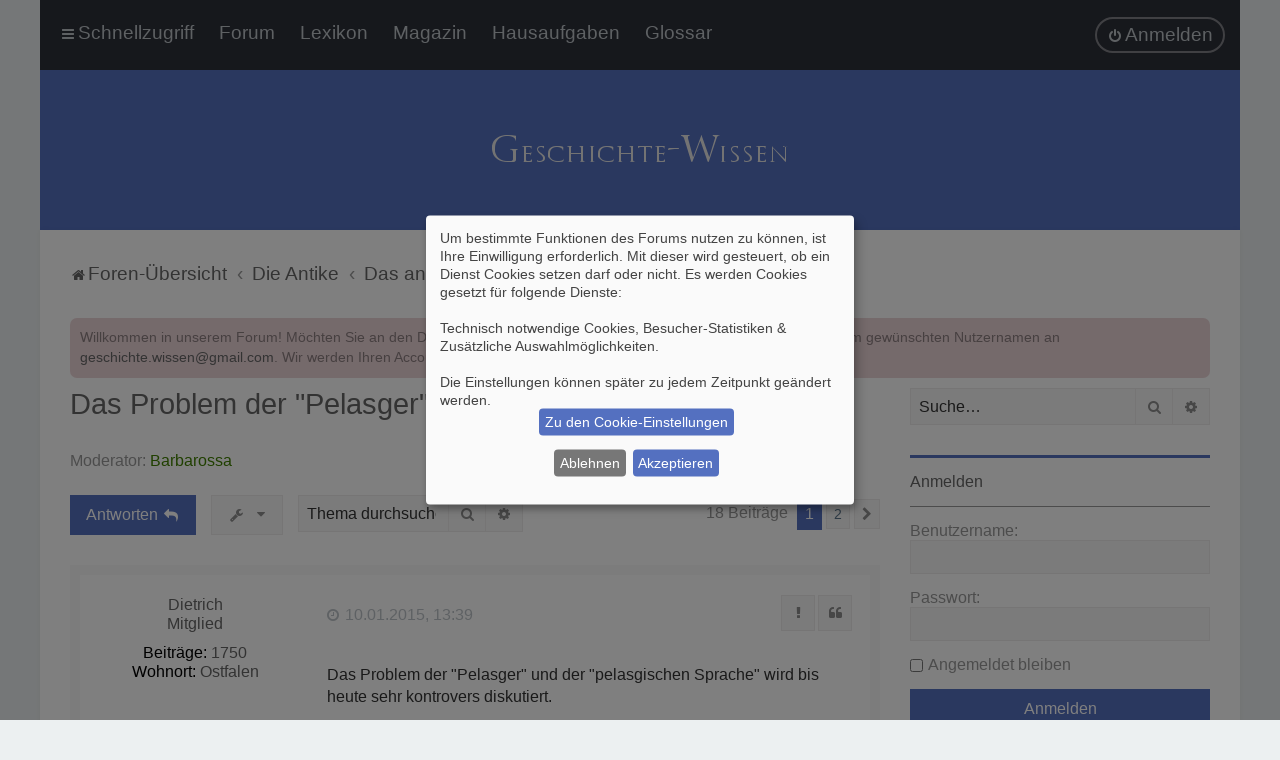

--- FILE ---
content_type: text/html; charset=UTF-8
request_url: https://www.geschichte-wissen.de/foren/viewtopic.php?f=47&t=5107&sid=1ce8ddcf69d1954f511c260010a40a8a
body_size: 22534
content:
<!DOCTYPE html>
<html dir="ltr" lang="de">
<head>
<meta charset="utf-8" />
<meta http-equiv="X-UA-Compatible" content="IE=edge">
<meta name="viewport" content="width=device-width, initial-scale=1" />

<title>Das Problem der &quot;Pelasger&quot; - Geschichte-Wissen Forum</title>

	<link rel="alternate" type="application/atom+xml" title="Feed - Geschichte-Wissen Forum" href="/foren/app.php/feed?sid=bd02c45e03f6c3facd6fa773a0eda0ec">	<link rel="alternate" type="application/atom+xml" title="Feed - Neuigkeiten" href="/foren/app.php/feed/news?sid=bd02c45e03f6c3facd6fa773a0eda0ec">	<link rel="alternate" type="application/atom+xml" title="Feed - Alle Foren" href="/foren/app.php/feed/forums?sid=bd02c45e03f6c3facd6fa773a0eda0ec">	<link rel="alternate" type="application/atom+xml" title="Feed - Neue Themen" href="/foren/app.php/feed/topics?sid=bd02c45e03f6c3facd6fa773a0eda0ec">	<link rel="alternate" type="application/atom+xml" title="Feed - Aktive Themen" href="/foren/app.php/feed/topics_active?sid=bd02c45e03f6c3facd6fa773a0eda0ec">	<link rel="alternate" type="application/atom+xml" title="Feed - Forum - Das antike Griechenland" href="/foren/app.php/feed/forum/47?sid=bd02c45e03f6c3facd6fa773a0eda0ec">	<link rel="alternate" type="application/atom+xml" title="Feed - Thema - Das Problem der &quot;Pelasger&quot;" href="/foren/app.php/feed/topic/5107?sid=bd02c45e03f6c3facd6fa773a0eda0ec">	
	<link rel="canonical" href="https://www.geschichte-wissen.de/foren/viewtopic.php?t=5107">


<!--
	phpBB style name: Milk v2
	Based on style:   Merlin Framework (http://www.planetstyles.net)
-->






<link href="./assets/css/font-awesome.min.css?assets_version=69" rel="stylesheet">
<link href="./styles/Milk_v2/theme/stylesheet.css?assets_version=69" rel="stylesheet">
<link href="./styles/Milk_v2/theme/de_x_sie/stylesheet.css?assets_version=69?assets_version=69" rel="stylesheet">

<link href="./styles/Milk_v2/theme/blank.css?assets_version=69" rel="stylesheet" class="colour_switch_link"  />


            <style type="text/css">
			/* Color */
a:hover, .navbar_footer a, .copyright_bar a, .social_links_footer a:hover span, .icon.fa-file.icon-red, a:hover .icon.fa-file.icon-red, .navigation .active-subsection a, .navigation .active-subsection a:hover, .navigation a:hover, .tabs .tab > a:hover, .tabs .activetab > a, .tabs .activetab > a:hover, a.postlink, a.postlink:visited, .navbar_in_header .badge, .button:focus .icon, .button:hover .icon, .dark_base .social_links_footer a span, .dark_base h2, .dark_base h2 a, .dark_base a:link, .dark_base a:visited, .button-secondary:focus, .button-secondary:hover, .notification_unread, .topic_type, .fd_dark a {color: #5470C0;}
			/* Background Solid  */
			.pagination li a:hover, .pagination li.active span, .pagination li a:focus, .jumpbox-cat-link, .dropdown-contents > li > a:hover, a.button1:hover, input.button1:hover, a.button2:hover, input.button2:hover, input.button3:hover, a.no_avatar:hover, .jumpbox-cat-link:hover, input.button1:focus, input.button2:focus, input.button3:focus, .specialbutton, input.specialbutton, .panel .specialbutton, a.specialbutton, .scrollToTop, a.specialbutton, .dark_base .social_links_footer a:hover span, .grid_unread, .tile_row_2:before   {background: #5470C0;}
			/* Borders Dark */
			.pagination li a:hover, .pagination li.active span, .pagination li a:focus, blockquote, .codebox code, .jumpbox-cat-link, a.postlink, input.button1:focus, input.button2:focus, input.button3:focus, input.specialbutton, .inputbox:hover, .inputbox:focus, .specialbutton, a.specialbutton, .button:hover, .button:focus, .dark_base .social_links_footer a span, a.specialbutton, .dark_base .social_links_footer a:hover span {border-color: #5470C0;}
			/* Background Gradient  */
			.headerbar, body.content_block_header_block li.header, body.content_block_header_stripe li.header:before, .scrollToTop, .no_avatar, .social_links_footer, .badge, thead tr, .sidebar_block_stripe:before, .fancy_panel:before {background-color: #5470C0;}
			/* opacity */
			.headerbar_overlay_active {background-color: #5470C0; opacity: 0.7;}
			/* Dark overlay */
			.grid_colour_overlay:hover {background-color: rgba(0,0,0,0.7);}
			/* Colour Hover Light */
			.navbar_footer a:hover, .copyright_bar a:hover, a.postlink:hover, .dark_base h2 a:hover  {opacity: 0.7;}
			/* Background Hover Light */
			a.scrollToTop:hover, input.specialbutton:hover, a.specialbutton:hover {opacity: 0.7;}
			/* Border light */
			.specialbutton:hover {opacity: 0.7;}

		</style>
	
<link href="./styles/Milk_v2/theme/animate.css" rel="stylesheet" />
<style type="text/css">
	#nav-main, #logo, #site-description h1, #site-description p, #nav-breadcrumbs, #page-body {
		transform: translateY(-15px);
		transition: .75s ease-in-out;
	}
</style>


<style type="text/css">
			dl.row-item:after {
			top: 3px;
			left: 35px;
		}
	

	
</style>







<!--[if lte IE 9]>
	<link href="./styles/Milk_v2/theme/tweaks.css?assets_version=69" rel="stylesheet">
<![endif]-->

<script>
let saveallbutton = true; 
let windowposition = false; 
let klarohiddenwindows = false;
let tothecookiesettings = false;
let windowfixinthemiddle = true;
let klaronote = true;
let showdeclinebutton = false;
let htmlcodeprocessing = true; 
let groupformation = true;
let nameofcookie = "klaro";
let klarodivcontainer = "klaro";
let cookieruntime = "120";
let cookiedomain = "geschichte-wissen.de";
let storageversion = "cookie";
let google_webfont_switch = false;
let google_adsense_switch = true;
let google_maps_switch = false;
let youtube_bbcode_switch = false; 
let vimeo_bbcode_switch = false; 
let spotify_bbcode_switch = false; 
let google_translator_switch = false; 
let google_analytics_no_tm_switch = true;
let matomo_switch = false;
let cookie_icon_selection = "<i class=\"opt-in-cookie-icon cok_men\"><\/i>";
let new_line = "";
let data_name_googleanalytics = "g-analytics";
let data_name_matomo = "matomo";
let data_name_googlewebfont = "googlewebfont";
let data_name_googleadsense = "google_adsense";
let data_name_googletranslate = "googletranslate";
let data_name_googlemaps = "googlemaps";
let klarostylecolor = "light";
let klarostyleposition1 = "bottom";
let klarostyleposition2 = "right";
let klarostylewidth = "small";
const all_accept = 'Alle\u0020Akzeptieren';
const accept = 'Akzeptieren';
const accept_selected = 'Ausgew\u00E4hlte\u0020akzeptieren';
const decline = 'Ablehnen';
const save = 'Speichern';
const close = 'Schlie\u00DFen';
const powerd_by = 'Realisiert\u0020mit\u0020Klaro\u0021';
const first_infos = 'Um\u0020bestimmte\u0020Funktionen\u0020des\u0020Forums\u0020nutzen\u0020zu\u0020k\u00F6nnen,\u0020ist\u0020Ihre\u0020Einwilligung\u0020erforderlich.\u0020Mit\u0020dieser\u0020wird\u0020gesteuert,\u0020ob\u0020ein\u0020Dienst\u0020Cookies\u0020setzen\u0020darf\u0020oder\u0020nicht.\u0020Es\u0020werden\u0020Cookies\u0020gesetzt\u0020f\u00FCr\u0020folgende\u0020Dienste\u003A\u003Cbr\u003E\u003Cbr\u003E\u007Bpurposes\u007D.\u0020\u003Cbr\u003E\u003Cbr\u003EDie\u0020Einstellungen\u0020k\u00F6nnen\u0020sp\u00E4ter\u0020zu\u0020jedem\u0020Zeitpunkt\u0020ge\u00E4ndert\u0020werden.';
const the_cookie_settings = 'Zu\u0020den\u0020Cookie\u002DEinstellungen';
const all_switch_explain = 'Mit\u0020diesem\u0020Schalter\u0020kannst\u0020Du\u0020alle\u0020Dienste\u0020aktivieren\u0020oder\u0020deaktivieren.';
const all_switch = 'Alle\u0020Dienste\u0020aktivieren\u0020oder\u0020deaktivieren';
const optout_info = 'Diese\u0020Dienste\u0020werden\u0020standardm\u00E4\u00DFig\u0020geladen\u0020\u0028Du\u0020kannst\u0020diese\u0020jedoch\u0020deaktivieren\u0029';
const klaro_purpose = 'Zweck';
const klaro_purposes = 'Zwecke';
const allways_required_service = 'Dieser\u0020Service\u0020ist\u0020immer\u0020erforderlich';
const allways_required = '\u0028immer\u0020erforderlich\u0029';
const klaro_service = 'Dienst';
const klaro_services = 'Dienste';
const settings_for_cookie = 'Einstellungen\u0020f\u00FCr\u0020unsere\u0020Cookie\u00B4s';
const second_infos = 'Hier\u0020k\u00F6nnen\u0020die\u0020Einstellungen\u0020f\u00FCr\u0020Cookies\u0020vorgenommen\u0020werden\u0020die\u0020evtl.\u0020gesetzt\u0020werden.\u003Cbr\u003E\u003Cbr\u003E\u0020Allgemeine\u0020Hinweise\u0020und\u0020Informationen\u0020entnehme\u0020bitte\u0020unserer\u0020\u003Ca\u0020href\u003D\u0022.\/ucp.php\u003Fmode\u003Dprivacy\u0026amp\u003Bsid\u003Dbd02c45e03f6c3facd6fa773a0eda0ec\u0022\u0020target\u003D\u0022_blank\u0022\u003E\u003Cstrong\u003EDatenschutzerkl\u00E4rung\u003C\/strong\u003E\u003C\/a\u003E\u0020bzw.\u0020\u003Ca\u0020href\u003D\u0022.\/ucp.php\u003Fmode\u003Dterms\u0026amp\u003Bsid\u003Dbd02c45e03f6c3facd6fa773a0eda0ec\u0022\u0020target\u003D\u0022_blank\u0022\u003E\u003Cstrong\u003ENutzungsbedingungen\u003C\/strong\u003E\u003C\/a\u003E.';
const cookies_must_have = 'Diese\u0020Cookies\u0020sind\u0020voreingestellte\u0020Werte\u0020und\u0020m\u00FCssen\u0020akzeptiert\u0020werden,\u0020da\u0020diese\u0020f\u00FCr\u0020den\u0020Betrieb\u0020der\u0020Webseite\u0020erforderlich\u0020sind.';
const technical_cookies = 'Technisch\u0020notwendige\u0020Cookies';
const extern_cookies_explain = 'Hier\u0020werden\u0020Optionen\u0020zur\u0020Auswahl\u0020gestellt\u0020die\u0020es\u0020erm\u00F6glichen\u0020Videos\u0020oder\u0020externe\u0020Medien\u0020direkt\u0020im\u0020Forum\u0020abspielbar\u0020zu\u0020machen.';
const extern_cookies = 'Externe\u0020Medien';
const new_changes = 'Seit\u0020deinem\u0020letzten\u0020Besuch\u0020gab\u0020es\u0020\u00C4nderungen,\u0020bitte\u0020erneuere\u0020deine\u0020Zustimmung.';
const tools = 'Besucher\u002DStatistiken';
const tools_cookies = 'Hier\u0020k\u00F6nnen\u0020dienste\u0020ausgew\u00E4hlt\u0020werden\u0020die\u0020f\u00FCr\u0020die\u0020Erfassung\u0020von\u0020Besucher\u002DStatistiken\u0020genutzt\u0020werden.';
const another_ext = 'Kompatible\u0020Erweiterungen';
const another_ext_explain = 'Hier\u0020finden\u0020Sie\u0020Auswahlm\u00F6glichkeiten\u0020f\u00FCr\u0020kompatible\u0020Extensions';
const extra_services  = 'Zus\u00E4tzliche\u0020Auswahlm\u00F6glichkeiten';
const extra_services_explain  = 'Hier\u0020stehen\u0020weitere\u0020Funktionen\u0020zur\u0020Auswahl';
const load_external_content = 'M\u00F6chtest\u0020Du\u0020externe\u0020Inhalte\u0020laden,\u0020die\u0020von\u0020\u007Btitle\u007D\u0020bereitgestellt\u0020werden\u003F';
const allow_once = 'Einmalig\u0020erlauben';
const permit_permanently = 'Dauerhaft\u0020erlauben\u0020\u0028Sie\u0020k\u00F6nnen\u0020die\u0020Einstellungen\u0020jederzeit\u0020\u00E4ndern\u0021\u0029';
const cs_techcookie = 'Login,\u0020Session\u0020Foren\u002DCookies';
const ds_techcookie = '\u003Cdetails\u003E\n\t\t\t\t\t\t\t\t\t\t\u003Csummary\u0020class\u003D\u0022collapsible_summary\u0022\u003E\u003Cspan\u0020class\u003D\u0022cookie_arrow\u0022\u003E\u0026\u00239660\u003B\u003C\/span\u003E\u0020\u003E\u003E\u003E\u0020Mehr\u0020informationen\u0020\u003C\u003C\u003C\u0020\u003Cspan\u0020class\u003D\u0022cookie_arrow\u0022\u003E\u0026\u00239660\u003B\u003C\/span\u003E\u003C\/summary\u003E\u003Cbr\u003E\n\t\t\t\t\t\t\t\t\t\t\t\u003Ctable\u003E\n\t\t\t\t\t\t\t\t\t\t\t\t\u003Ctbody\u0020class\u003D\u0022cookie_tbody\u0022\u003E\n\t\t\t\t\t\t\t\t\t\t\t\t\t\u003Ctr\u0020class\u003D\u0022cookie_tr\u0022\u003E\n\t\t\t\t\t\t\t\t\t\t\t\t\t\t\u003Cth\u0020class\u003D\u0022cookie_th\u0022\u003EName\u003A\u003C\/th\u003E\n\t\t\t\t\t\t\t\t\t\t\t\t\t\t\u003Ctd\u0020class\u003D\u0022cookie_td\u0022\u003E\n\t\t\t\t\t\t\t\t\t\t\t\t\t\t\t\u003Clabel\u0020class\u003D\u0022cookie_label\u0022\u003EPhpbb\u0020Forum\u0020Cookies\u003C\/label\u003E\n\t\t\t\t\t\t\t\t\t\t\t\t\t\t\u003C\/td\u003E\n\t\t\t\t\t\t\t\t\t\t\t\t\t\u003C\/tr\u003E\n\t\t\t\t\t\t\t\t\t\t\t\t\t\u003Ctr\u0020class\u003D\u0022cookie_tr\u0022\u003E\n\t\t\t\t\t\t\t\t\t\t\t\t\t\t\u003Cth\u0020class\u003D\u0022cookie_th\u0022\u003EAnbieter\u003A\u003C\/th\u003E\n\t\t\t\t\t\t\t\t\t\t\t\t\t\t\u003Ctd\u0020class\u003D\u0022cookie_td\u0022\u003E\n\t\t\t\t\t\t\t\t\t\t\t\t\t\t\t\u003Clabel\u0020class\u003D\u0022cookie_label\u0022\u003EEigent\u00FCmer\u0020dieser\u0020Webseite\u0020\u003Ca\u0020href\u003D\u0022https\u003A\/\/geschichte\u002Dwissen.de\/impressum\u0022\u0020target\u003D\u0022_blank\u0022\u003EImpressum\u003C\/a\u003E\u003C\/label\u003E\n\t\t\t\t\t\t\t\t\t\t\t\t\t\t\u003C\/td\u003E\n\t\t\t\t\t\t\t\t\t\t\t\t\t\u003C\/tr\u003E\n\t\t\t\t\t\t\t\t\t\t\t\t\t\u003Ctr\u0020class\u003D\u0022cookie_tr\u0022\u003E\n\t\t\t\t\t\t\t\t\t\t\t\t\t\t\u003Cth\u0020class\u003D\u0022cookie_th\u0022\u003EZweck\u003A\u003C\/th\u003E\n\t\t\t\t\t\t\t\t\t\t\t\t\t\t\u003Ctd\u0020class\u003D\u0022cookie_td\u0022\u003E\n\t\t\t\t\t\t\t\t\t\t\t\t\t\t\t\u003Clabel\u0020class\u003D\u0022cookie_label\u0022\u003ESpeichert\u0020Informationen\u0020in\u0020Cookies\u0020ab\u0020die\u0020durch\u0020die\u0020Forensoftware\u0020selber\u0020bereitgestellt\u0020werden\u0020auf\u0020dem\u0020Rechner\u0020des\u0020Benutzers.\u0020Dies\u0020sind\u0020Beispielsweise\u0020Session\u002DIds\u0020oder\u0020Login\u0020Informationen.\u0020Diese\u0020dient\u0020ausschliesslich\u0020der\u0020Komfortablen\u0020Nutzung\u0020des\u0020Forums.\u003C\/label\u003E\n\t\t\t\t\t\t\t\t\t\t\t\t\t\t\u003C\/td\u003E\n\t\t\t\t\t\t\t\t\t\t\t\t\t\u003C\/tr\u003E\n\t\t\t\t\t\t\t\t\t\t\t\t\t\u003Ctr\u0020class\u003D\u0022cookie_tr\u0022\u003E\n\t\t\t\t\t\t\t\t\t\t\t\t\t\t\u003Cth\u0020class\u003D\u0022cookie_th\u0022\u003ECookie\u0020Name\u003A\u003C\/th\u003E\n\t\t\t\t\t\t\t\t\t\t\t\t\t\t\u003Ctd\u0020class\u003D\u0022cookie_td\u0022\u003E\n\t\t\t\t\t\t\t\t\t\t\t\t\t\t\t\u003Clabel\u0020class\u003D\u0022cookie_label\u0022\u003Ephpbb3_3widk\u0020\u003C\/label\u003E\n\t\t\t\t\t\t\t\t\t\t\t\t\t\t\u003C\/td\u003E\n\t\t\t\t\t\t\t\t\t\t\t\t\t\u003C\/tr\u003E\n\t\t\t\t\t\t\t\t\t\t\t\t\t\u003Ctr\u0020class\u003D\u0022cookie_tr\u0022\u003E\n\t\t\t\t\t\t\t\t\t\t\t\t\t\t\u003Cth\u0020class\u003D\u0022cookie_th\u0022\u003ECookie\u0020Laufzeit\u003A\u003C\/th\u003E\n\t\t\t\t\t\t\t\t\t\t\t\t\t\t\u003Ctd\u0020class\u003D\u0022cookie_td\u0022\u003E\n\t\t\t\t\t\t\t\t\t\t\t\t\t\t\t\u003Clabel\u0020class\u003D\u0022cookie_label\u0022\u003E1\u0020Jahr\u003C\/label\u003E\n\t\t\t\t\t\t\t\t\t\t\t\t\t\t\u003C\/td\u003E\n\t\t\t\t\t\t\t\t\t\t\t\t\t\u003C\/tr\u003E\n\t\t\t\t\t\t\t\t\t\t\t\t\u003C\/tbody\u003E\n\t\t\t\t\t\t\t\t\t\t\t\u003C\/table\u003E\n\t\t\t\t\t\t\t\t\t\u003C\/details\u003E';
const cs_klarocookie = 'Klaro\u0020Cookie\u0020Content\u0020Manager';
const ds_klarocookie = '\u003Cdetails\u003E\n\t\t\t\t\t\t\t\t\t\t\u003Csummary\u0020class\u003D\u0022collapsible_summary\u0022\u003E\u003Cspan\u0020class\u003D\u0022cookie_arrow\u0022\u003E\u0026\u00239660\u003B\u003C\/span\u003E\u0020\u003E\u003E\u003E\u0020Mehr\u0020informationen\u0020\u003C\u003C\u003C\u0020\u003Cspan\u0020class\u003D\u0022cookie_arrow\u0022\u003E\u0026\u00239660\u003B\u003C\/span\u003E\u003C\/summary\u003E\u003Cbr\u003E\n\t\t\t\t\t\t\t\t\t\t\t\u003Ctable\u003E\n\t\t\t\t\t\t\t\t\t\t\t\t\u003Ctbody\u0020class\u003D\u0022cookie_tbody\u0022\u003E\n\t\t\t\t\t\t\t\t\t\t\t\t\t\u003Ctr\u0020class\u003D\u0022cookie_tr\u0022\u003E\n\t\t\t\t\t\t\t\t\t\t\t\t\t\t\u003Cth\u0020class\u003D\u0022cookie_th\u0022\u003EName\u003A\u003C\/th\u003E\n\t\t\t\t\t\t\t\t\t\t\t\t\t\t\u003Ctd\u0020class\u003D\u0022cookie_td\u0022\u003E\n\t\t\t\t\t\t\t\t\t\t\t\t\t\t\t\u003Clabel\u0020class\u003D\u0022cookie_label\u0022\u003EKlaro\u0020Cookies\u003C\/label\u003E\n\t\t\t\t\t\t\t\t\t\t\t\t\t\t\u003C\/td\u003E\n\t\t\t\t\t\t\t\t\t\t\t\t\t\u003C\/tr\u003E\n\t\t\t\t\t\t\t\t\t\t\t\t\t\u003Ctr\u0020class\u003D\u0022cookie_tr\u0022\u003E\n\t\t\t\t\t\t\t\t\t\t\t\t\t\t\u003Cth\u0020class\u003D\u0022cookie_th\u0022\u003EAnbieter\u003A\u003C\/th\u003E\n\t\t\t\t\t\t\t\t\t\t\t\t\t\t\u003Ctd\u0020class\u003D\u0022cookie_td\u0022\u003E\n\t\t\t\t\t\t\t\t\t\t\t\t\t\t\t\u003Clabel\u0020class\u003D\u0022cookie_label\u0022\u003EGeschichte\u002DWissen\u0020Forum\u0020\u002D\u0020Benuzt\u0020wird\u0020ein\u0020Skript\u0020von\u0020\u003Ca\u0020href\u003D\u0022https\u003A\/\/heyklaro.com\/\u0022\u0020target\u003D\u0022_blank\u0022\u003EKlaro\u003C\/a\u003E\u0020welches\u0020Server\u002Dintern\u0020geladen\u0020wird.\u003C\/label\u003E\n\t\t\t\t\t\t\t\t\t\t\t\t\t\t\u003C\/td\u003E\n\t\t\t\t\t\t\t\t\t\t\t\t\t\u003C\/tr\u003E\n\t\t\t\t\t\t\t\t\t\t\t\t\t\u003Ctr\u0020class\u003D\u0022cookie_tr\u0022\u003E\n\t\t\t\t\t\t\t\t\t\t\t\t\t\t\u003Cth\u0020class\u003D\u0022cookie_th\u0022\u003EZweck\u003A\u003C\/th\u003E\n\t\t\t\t\t\t\t\t\t\t\t\t\t\t\u003Ctd\u0020class\u003D\u0022cookie_td\u0022\u003E\n\t\t\t\t\t\t\t\t\t\t\t\t\t\t\t\u003Clabel\u0020class\u003D\u0022cookie_label\u0022\u003ESpeichert\u0020die\u0020Einstellungen\u0020der\u0020Besucher,\u0020die\u0020in\u0020der\u0020Cookie\u0020Box\u0020von\u0020Klaro\u0020Cookies\u0020ausgew\u00E4hlt\u0020wurden.\u003C\/label\u003E\n\t\t\t\t\t\t\t\t\t\t\t\t\t\t\u003C\/td\u003E\n\t\t\t\t\t\t\t\t\t\t\t\t\t\u003C\/tr\u003E\n\t\t\t\t\t\t\t\t\t\t\t\t\t\u003Ctr\u0020class\u003D\u0022cookie_tr\u0022\u003E\n\t\t\t\t\t\t\t\t\t\t\t\t\t\t\u003Cth\u0020class\u003D\u0022cookie_th\u0022\u003ECookie\u0020Name\u003A\u003C\/th\u003E\n\t\t\t\t\t\t\t\t\t\t\t\t\t\t\u003Ctd\u0020class\u003D\u0022cookie_td\u0022\u003E\n\t\t\t\t\t\t\t\t\t\t\t\t\t\t\t\u003Clabel\u0020class\u003D\u0022cookie_label\u0022\u003Eklaro\u003C\/label\u003E\n\t\t\t\t\t\t\t\t\t\t\t\t\t\t\u003C\/td\u003E\n\t\t\t\t\t\t\t\t\t\t\t\t\t\u003C\/tr\u003E\n\t\t\t\t\t\t\t\t\t\t\t\t\t\u003Ctr\u0020class\u003D\u0022cookie_tr\u0022\u003E\n\t\t\t\t\t\t\t\t\t\t\t\t\t\t\u003Cth\u0020class\u003D\u0022cookie_th\u0022\u003ECookie\u0020Laufzeit\u003A\u003C\/th\u003E\n\t\t\t\t\t\t\t\t\t\t\t\t\t\t\u003Ctd\u0020class\u003D\u0022cookie_td\u0022\u003E\n\t\t\t\t\t\t\t\t\t\t\t\t\t\t\t\u003Clabel\u0020class\u003D\u0022cookie_label\u0022\u003E120\u0020Tage\u003C\/label\u003E\n\t\t\t\t\t\t\t\t\t\t\t\t\t\t\u003C\/td\u003E\n\t\t\t\t\t\t\t\t\t\t\t\t\t\u003C\/tr\u003E\n\t\t\t\t\t\t\t\t\t\t\t\t\t\u003Ctr\u0020class\u003D\u0022cookie_tr\u0022\u003E\n\t\t\t\t\t\t\t\t\t\t\t\t\t\t\u003Cth\u0020class\u003D\u0022cookie_th\u0022\u003EDatenschutzerkl\u00E4rung\u003A\u003C\/th\u003E\n\t\t\t\t\t\t\t\t\t\t\t\t\t\t\u003Ctd\u0020class\u003D\u0022cookie_td\u0022\u003E\n\t\t\t\t\t\t\t\t\t\t\t\t\t\t\t\u003Clabel\u0020class\u003D\u0022cookie_label\u0022\u003E\u003Ca\u0020href\u003D\u0022https\u003A\/\/heyklaro.com\/de\/ressourcen\/datenschutz\u0022\u0020target\u003D\u0022_blank\u0022\u003Ehttps\u003A\/\/heyklaro.com\/de\/ressourcen\/datenschutz\u003C\/a\u003E\u003C\/label\u003E\n\t\t\t\t\t\t\t\t\t\t\t\t\t\t\u003C\/td\u003E\n\t\t\t\t\t\t\t\t\t\t\t\t\t\u003C\/tr\u003E\n\t\t\t\t\t\t\t\t\t\t\t\t\u003C\/tbody\u003E\n\t\t\t\t\t\t\t\t\t\t\t\u003C\/table\u003E\n\t\t\t\t\t\t\t\t\t\u003C\/details\u003E';
const cs_youtube = 'Youtube';
const ds_youtube = '\u003Cdetails\u003E\n\t\t\t\t\t\t\t\t\t\t\u003Csummary\u0020class\u003D\u0022collapsible_summary\u0022\u003E\u003Cspan\u0020class\u003D\u0022cookie_arrow\u0022\u003E\u0026\u00239660\u003B\u003C\/span\u003E\u0020\u003E\u003E\u003E\u0020Mehr\u0020informationen\u0020\u003C\u003C\u003C\u0020\u003Cspan\u0020class\u003D\u0022cookie_arrow\u0022\u003E\u0026\u00239660\u003B\u003C\/span\u003E\u003C\/summary\u003E\u003Cbr\u003E\n\t\t\t\t\t\t\t\t\t\t\t\u003Ctable\u003E\n\t\t\t\t\t\t\t\t\t\t\t\t\u003Ctbody\u0020class\u003D\u0022cookie_tbody\u0022\u003E\n\t\t\t\t\t\t\t\t\t\t\t\t\t\u003Ctr\u0020class\u003D\u0022cookie_tr\u0022\u003E\n\t\t\t\t\t\t\t\t\t\t\t\t\t\t\u003Cth\u0020class\u003D\u0022cookie_th\u0022\u003EName\u003A\u003C\/th\u003E\n\t\t\t\t\t\t\t\t\t\t\t\t\t\t\u003Ctd\u0020class\u003D\u0022cookie_td\u0022\u003E\n\t\t\t\t\t\t\t\t\t\t\t\t\t\t\t\u003Clabel\u0020class\u003D\u0022cookie_label\u0022\u003EYoutube\u0020BBCode\u003C\/label\u003E\n\t\t\t\t\t\t\t\t\t\t\t\t\t\t\u003C\/td\u003E\n\t\t\t\t\t\t\t\t\t\t\t\t\t\u003C\/tr\u003E\n\t\t\t\t\t\t\t\t\t\t\t\t\t\u003Ctr\u0020class\u003D\u0022cookie_tr\u0022\u003E\n\t\t\t\t\t\t\t\t\t\t\t\t\t\t\u003Cth\u0020class\u003D\u0022cookie_th\u0022\u003EAnbieter\u003A\u003C\/th\u003E\n\t\t\t\t\t\t\t\t\t\t\t\t\t\t\u003Ctd\u0020class\u003D\u0022cookie_td\u0022\u003E\n\t\t\t\t\t\t\t\t\t\t\t\t\t\t\t\u003Clabel\u0020class\u003D\u0022cookie_label\u0022\u003EYoutube\u0020Google\u0020Ireland\u0020Limited\u003C\/label\u003E\n\t\t\t\t\t\t\t\t\t\t\t\t\t\t\u003C\/td\u003E\n\t\t\t\t\t\t\t\t\t\t\t\t\t\u003C\/tr\u003E\n\t\t\t\t\t\t\t\t\t\t\t\t\t\u003Ctr\u0020class\u003D\u0022cookie_tr\u0022\u003E\n\t\t\t\t\t\t\t\t\t\t\t\t\t\t\u003Cth\u0020class\u003D\u0022cookie_th\u0022\u003EZweck\u003A\u003C\/th\u003E\n\t\t\t\t\t\t\t\t\t\t\t\t\t\t\u003Ctd\u0020class\u003D\u0022cookie_td\u0022\u003E\n\t\t\t\t\t\t\t\t\t\t\t\t\t\t\t\u003Clabel\u0020class\u003D\u0022cookie_label\u0022\u003EMit\u0020der\u0020Erlaubnis\u0020durch\u0020diesen\u0020Schalter\u0020k\u00F6nnen\u0020Videos\u0020von\u0020YouTube\u0020die\u0020in\u0020Beitr\u00E4gen\u0020eingebettet\u0020sind,\u0020angezeigt\u0020und\u0020abgespielt\u0020werden.\u0020Es\u0020k\u00F6nnen\u0020dabei\u0020auch\u0020Daten\u0020an\u0020YouTube\u0020bzw.\u0020Google\u0020gesendet\u0020werden.\u003C\/label\u003E\n\t\t\t\t\t\t\t\t\t\t\t\t\t\t\u003C\/td\u003E\n\t\t\t\t\t\t\t\t\t\t\t\t\t\u003C\/tr\u003E\n\t\t\t\t\t\t\t\t\t\t\t\t\t\u003Ctr\u0020class\u003D\u0022cookie_tr\u0022\u003E\n\t\t\t\t\t\t\t\t\t\t\t\t\t\t\u003Cth\u0020class\u003D\u0022cookie_th\u0022\u003EDatenschutzerkl\u00E4rung\u003A\u003C\/th\u003E\n\t\t\t\t\t\t\t\t\t\t\t\t\t\t\u003Ctd\u0020class\u003D\u0022cookie_td\u0022\u003E\n\t\t\t\t\t\t\t\t\t\t\t\t\t\t\t\u003Clabel\u0020class\u003D\u0022cookie_label\u0022\u003E\u003Ca\u0020href\u003D\u0022https\u003A\/\/www.google.de\/intl\/de\/policies\/privacy\u0022\u0020target\u003D\u0022_blank\u0022\u003Ehttps\u003A\/\/www.google.de\/intl\/de\/policies\/privacy\u003C\/a\u003E\u003C\/label\u003E\n\t\t\t\t\t\t\t\t\t\t\t\t\t\t\u003C\/td\u003E\n\t\t\t\t\t\t\t\t\t\t\t\t\t\u003C\/tr\u003E\n\t\t\t\t\t\t\t\t\t\t\t\t\u003C\/tbody\u003E\n\t\t\t\t\t\t\t\t\t\t\t\u003C\/table\u003E\n\t\t\t\t\t\t\t\t\t\u003C\/details\u003E';
const cs_matomo = 'Matomo\u0020Analytics';
const ds_matomo = '\u003Cdetails\u003E\n\t\t\t\t\t\t\t\t\t\t\u003Csummary\u0020class\u003D\u0022collapsible_summary\u0022\u003E\u003Cspan\u0020class\u003D\u0022cookie_arrow\u0022\u003E\u0026\u00239660\u003B\u003C\/span\u003E\u0020\u003E\u003E\u003E\u0020Mehr\u0020informationen\u0020\u003C\u003C\u003C\u0020\u003Cspan\u0020class\u003D\u0022cookie_arrow\u0022\u003E\u0026\u00239660\u003B\u003C\/span\u003E\u003C\/summary\u003E\u003Cbr\u003E\n\t\t\t\t\t\t\t\t\t\t\t\u003Ctable\u003E\n\t\t\t\t\t\t\t\t\t\t\t\t\u003Ctbody\u0020class\u003D\u0022cookie_tbody\u0022\u003E\n\t\t\t\t\t\t\t\t\t\t\t\t\t\u003Ctr\u0020class\u003D\u0022cookie_tr\u0022\u003E\n\t\t\t\t\t\t\t\t\t\t\t\t\t\t\u003Cth\u0020class\u003D\u0022cookie_th\u0022\u003EName\u003A\u003C\/th\u003E\n\t\t\t\t\t\t\t\t\t\t\t\t\t\t\u003Ctd\u0020class\u003D\u0022cookie_td\u0022\u003E\n\t\t\t\t\t\t\t\t\t\t\t\t\t\t\t\u003Clabel\u0020class\u003D\u0022cookie_label\u0022\u003EMatomo\u0020Analytics\u003C\/label\u003E\n\t\t\t\t\t\t\t\t\t\t\t\t\t\t\u003C\/td\u003E\n\t\t\t\t\t\t\t\t\t\t\t\t\t\u003C\/tr\u003E\n\t\t\t\t\t\t\t\t\t\t\t\t\t\u003Ctr\u0020class\u003D\u0022cookie_tr\u0022\u003E\n\t\t\t\t\t\t\t\t\t\t\t\t\t\t\u003Cth\u0020class\u003D\u0022cookie_th\u0022\u003EAnbieter\u003A\u003C\/th\u003E\n\t\t\t\t\t\t\t\t\t\t\t\t\t\t\u003Ctd\u0020class\u003D\u0022cookie_td\u0022\u003E\n\t\t\t\t\t\t\t\t\t\t\t\t\t\t\t\u003Clabel\u0020class\u003D\u0022cookie_label\u0022\u003EInnoCraft,\u0020New\u0020Zeeland\u003C\/label\u003E\n\t\t\t\t\t\t\t\t\t\t\t\t\t\t\u003C\/td\u003E\n\t\t\t\t\t\t\t\t\t\t\t\t\t\u003C\/tr\u003E\n\t\t\t\t\t\t\t\t\t\t\t\t\t\u003Ctr\u0020class\u003D\u0022cookie_tr\u0022\u003E\n\t\t\t\t\t\t\t\t\t\t\t\t\t\t\u003Cth\u0020class\u003D\u0022cookie_th\u0022\u003EZweck\u003A\u003C\/th\u003E\n\t\t\t\t\t\t\t\t\t\t\t\t\t\t\u003Ctd\u0020class\u003D\u0022cookie_td\u0022\u003E\n\t\t\t\t\t\t\t\t\t\t\t\t\t\t\t\u003Clabel\u0020class\u003D\u0022cookie_label\u0022\u003EMit\u0020der\u0020Erlaubnis\u0020durch\u0020diesen\u0020Schalter\u0020wird\u0020der\u0020Service\u0020Matomo\u0020Analytics\u0020geladen.\u0020Matomo\u0020Analytics\u0020ist\u0020ein\u0020einfacher\u0020Analytics\u002DService,\u0020welcher\u0020extern\u0020auf\u0020einem\u0020der\u0020Server\u0020von\u0020\u003Ca\u0020href\u003D\u0022https\u003A\/\/matomo.org\/\u0022\u0020target\u003D\u0022_blank\u0022\u003E\u003Cb\u003Ehttps\u003A\/\/matomo.org\/\u003C\/b\u003E\u003C\/a\u003E\u0020l\u00E4uft.\u0020Dabei\u0020werden\u0020Cookies\u0020angelegt\u0020und\u0020Daten\u0020an\u0020die\u0020Server\u0020von\u0020Matomo\u0020weitergeleitet.\u003C\/label\u003E\n\t\t\t\t\t\t\t\t\t\t\t\t\t\t\u003C\/td\u003E\n\t\t\t\t\t\t\t\t\t\t\t\t\t\u003C\/tr\u003E\n\t\t\t\t\t\t\t\t\t\t\t\t\t\u003Ctr\u0020class\u003D\u0022cookie_tr\u0022\u003E\n\t\t\t\t\t\t\t\t\t\t\t\t\t\t\u003Cth\u0020class\u003D\u0022cookie_th\u0022\u003EDatenschutzerkl\u00E4rung\u003A\u003C\/th\u003E\n\t\t\t\t\t\t\t\t\t\t\t\t\t\t\u003Ctd\u0020class\u003D\u0022cookie_td\u0022\u003E\n\t\t\t\t\t\t\t\t\t\t\t\t\t\t\t\u003Clabel\u0020class\u003D\u0022cookie_label\u0022\u003E\u003Ca\u0020href\u003D\u0022https\u003A\/\/matomo.org\/privacy\u002Dpolicy\/\u0022\u0020target\u003D\u0022_blank\u0022\u003Ehttps\u003A\/\/matomo.org\/privacy\u002Dpolicy\/r\u003C\/a\u003E\u003C\/label\u003E\n\t\t\t\t\t\t\t\t\t\t\t\t\t\t\u003C\/td\u003E\n\t\t\t\t\t\t\t\t\t\t\t\t\t\u003C\/tr\u003E\n\t\t\t\t\t\t\t\t\t\t\t\t\u003C\/tbody\u003E\n\t\t\t\t\t\t\t\t\t\t\t\u003C\/table\u003E\n\t\t\t\t\t\t\t\t\t\u003C\/details\u003E';
const matomo_url = '';
const cs_vimeo = 'Vimeo';
const ds_vimeo = '\u003Cdetails\u003E\n\t\t\t\t\t\t\t\t\t\t\u003Csummary\u0020class\u003D\u0022collapsible_summary\u0022\u003E\u003Cspan\u0020class\u003D\u0022cookie_arrow\u0022\u003E\u0026\u00239660\u003B\u003C\/span\u003E\u0020\u003E\u003E\u003E\u0020Mehr\u0020informationen\u0020\u003C\u003C\u003C\u0020\u003Cspan\u0020class\u003D\u0022cookie_arrow\u0022\u003E\u0026\u00239660\u003B\u003C\/span\u003E\u003C\/summary\u003E\u003Cbr\u003E\n\t\t\t\t\t\t\t\t\t\t\t\u003Ctable\u003E\n\t\t\t\t\t\t\t\t\t\t\t\t\u003Ctbody\u0020class\u003D\u0022cookie_tbody\u0022\u003E\n\t\t\t\t\t\t\t\t\t\t\t\t\t\u003Ctr\u0020class\u003D\u0022cookie_tr\u0022\u003E\n\t\t\t\t\t\t\t\t\t\t\t\t\t\t\u003Cth\u0020class\u003D\u0022cookie_th\u0022\u003EName\u003A\u003C\/th\u003E\n\t\t\t\t\t\t\t\t\t\t\t\t\t\t\u003Ctd\u0020class\u003D\u0022cookie_td\u0022\u003E\n\t\t\t\t\t\t\t\t\t\t\t\t\t\t\t\u003Clabel\u0020class\u003D\u0022cookie_label\u0022\u003EVimeo\u0020BBCode\u003C\/label\u003E\n\t\t\t\t\t\t\t\t\t\t\t\t\t\t\u003C\/td\u003E\n\t\t\t\t\t\t\t\t\t\t\t\t\t\u003C\/tr\u003E\n\t\t\t\t\t\t\t\t\t\t\t\t\t\u003Ctr\u0020class\u003D\u0022cookie_tr\u0022\u003E\n\t\t\t\t\t\t\t\t\t\t\t\t\t\t\u003Cth\u0020class\u003D\u0022cookie_th\u0022\u003EAnbieter\u003A\u003C\/th\u003E\n\t\t\t\t\t\t\t\t\t\t\t\t\t\t\u003Ctd\u0020class\u003D\u0022cookie_td\u0022\u003E\n\t\t\t\t\t\t\t\t\t\t\t\t\t\t\t\u003Clabel\u0020class\u003D\u0022cookie_label\u0022\u003EVimeo\u0020Inc.\u003C\/label\u003E\n\t\t\t\t\t\t\t\t\t\t\t\t\t\t\u003C\/td\u003E\n\t\t\t\t\t\t\t\t\t\t\t\t\t\u003C\/tr\u003E\n\t\t\t\t\t\t\t\t\t\t\t\t\t\u003Ctr\u0020class\u003D\u0022cookie_tr\u0022\u003E\n\t\t\t\t\t\t\t\t\t\t\t\t\t\t\u003Cth\u0020class\u003D\u0022cookie_th\u0022\u003EZweck\u003A\u003C\/th\u003E\n\t\t\t\t\t\t\t\t\t\t\t\t\t\t\u003Ctd\u0020class\u003D\u0022cookie_td\u0022\u003E\n\t\t\t\t\t\t\t\t\t\t\t\t\t\t\t\u003Clabel\u0020class\u003D\u0022cookie_label\u0022\u003EMit\u0020der\u0020Erlaubnis\u0020durch\u0020diesen\u0020Schalter\u0020k\u00F6nnen\u0020Videos\u0020von\u0020vimeo.com\u0020die\u0020in\u0020Beitr\u00E4gen\u0020eingebettet\u0020sind,\u0020angezeigt\u0020und\u0020abgespielt\u0020werden.\u0020Es\u0020k\u00F6nnen\u0020dabei\u0020auch\u0020Daten\u0020an\u0020vimeo.com\u0020gesendet\u0020werden.\u003C\/label\u003E\n\t\t\t\t\t\t\t\t\t\t\t\t\t\t\u003C\/td\u003E\n\t\t\t\t\t\t\t\t\t\t\t\t\t\u003C\/tr\u003E\n\t\t\t\t\t\t\t\t\t\t\t\t\t\u003Ctr\u0020class\u003D\u0022cookie_tr\u0022\u003E\n\t\t\t\t\t\t\t\t\t\t\t\t\t\t\u003Cth\u0020class\u003D\u0022cookie_th\u0022\u003EDatenschutzerkl\u00E4rung\u003A\u003C\/th\u003E\n\t\t\t\t\t\t\t\t\t\t\t\t\t\t\u003Ctd\u0020class\u003D\u0022cookie_td\u0022\u003E\n\t\t\t\t\t\t\t\t\t\t\t\t\t\t\t\u003Clabel\u0020class\u003D\u0022cookie_label\u0022\u003E\u003Ca\u0020href\u003D\u0022https\u003A\/\/vimeo.com\/privacy\u0022\u0020target\u003D\u0022_blank\u0022\u003Ehttps\u003A\/\/vimeo.com\/privacy\u003C\/a\u003E\u003C\/label\u003E\n\t\t\t\t\t\t\t\t\t\t\t\t\t\t\u003C\/td\u003E\n\t\t\t\t\t\t\t\t\t\t\t\t\t\u003C\/tr\u003E\n\t\t\t\t\t\t\t\t\t\t\t\t\u003C\/tbody\u003E\n\t\t\t\t\t\t\t\t\t\t\t\u003C\/table\u003E\n\t\t\t\t\t\t\t\t\t\u003C\/details\u003E';
const cs_spotify = 'Spotify';
const ds_spotify = '\u003Cdetails\u003E\n\t\t\t\t\t\t\t\t\t\t\u003Csummary\u0020class\u003D\u0022collapsible_summary\u0022\u003E\u003Cspan\u0020class\u003D\u0022cookie_arrow\u0022\u003E\u0026\u00239660\u003B\u003C\/span\u003E\u0020\u003E\u003E\u003E\u0020Mehr\u0020informationen\u0020\u003C\u003C\u003C\u0020\u003Cspan\u0020class\u003D\u0022cookie_arrow\u0022\u003E\u0026\u00239660\u003B\u003C\/span\u003E\u003C\/summary\u003E\u003Cbr\u003E\n\t\t\t\t\t\t\t\t\t\t\t\u003Ctable\u003E\n\t\t\t\t\t\t\t\t\t\t\t\t\u003Ctbody\u0020class\u003D\u0022cookie_tbody\u0022\u003E\n\t\t\t\t\t\t\t\t\t\t\t\t\t\u003Ctr\u0020class\u003D\u0022cookie_tr\u0022\u003E\n\t\t\t\t\t\t\t\t\t\t\t\t\t\t\u003Cth\u0020class\u003D\u0022cookie_th\u0022\u003EName\u003A\u003C\/th\u003E\n\t\t\t\t\t\t\t\t\t\t\t\t\t\t\u003Ctd\u0020class\u003D\u0022cookie_td\u0022\u003E\n\t\t\t\t\t\t\t\t\t\t\t\t\t\t\t\u003Clabel\u0020class\u003D\u0022cookie_label\u0022\u003ESpotify\u0020BBCode\u003C\/label\u003E\n\t\t\t\t\t\t\t\t\t\t\t\t\t\t\u003C\/td\u003E\n\t\t\t\t\t\t\t\t\t\t\t\t\t\u003C\/tr\u003E\n\t\t\t\t\t\t\t\t\t\t\t\t\t\u003Ctr\u0020class\u003D\u0022cookie_tr\u0022\u003E\n\t\t\t\t\t\t\t\t\t\t\t\t\t\t\u003Cth\u0020class\u003D\u0022cookie_th\u0022\u003EAnbieter\u003A\u003C\/th\u003E\n\t\t\t\t\t\t\t\t\t\t\t\t\t\t\u003Ctd\u0020class\u003D\u0022cookie_td\u0022\u003E\n\t\t\t\t\t\t\t\t\t\t\t\t\t\t\t\u003Clabel\u0020class\u003D\u0022cookie_label\u0022\u003ESpotify\u0020AB,\u0020Schweden\u003C\/label\u003E\n\t\t\t\t\t\t\t\t\t\t\t\t\t\t\u003C\/td\u003E\n\t\t\t\t\t\t\t\t\t\t\t\t\t\u003C\/tr\u003E\n\t\t\t\t\t\t\t\t\t\t\t\t\t\u003Ctr\u0020class\u003D\u0022cookie_tr\u0022\u003E\n\t\t\t\t\t\t\t\t\t\t\t\t\t\t\u003Cth\u0020class\u003D\u0022cookie_th\u0022\u003EZweck\u003A\u003C\/th\u003E\n\t\t\t\t\t\t\t\t\t\t\t\t\t\t\u003Ctd\u0020class\u003D\u0022cookie_td\u0022\u003E\n\t\t\t\t\t\t\t\t\t\t\t\t\t\t\t\u003Clabel\u0020class\u003D\u0022cookie_label\u0022\u003EMit\u0020der\u0020Erlaubnis\u0020durch\u0020diesen\u0020Schalter\u0020k\u00F6nnen\u0020Wiedergabelisten\u0020oder\u0020Videos\u0020von\u0020Spotify.com\u0020die\u0020in\u0020Beitr\u00E4gen\u0020eingebettet\u0020sind,\u0020angezeigt\u0020und\u0020abgespielt\u0020werden.\u0020Es\u0020k\u00F6nnen\u0020dabei\u0020auch\u0020Daten\u0020an\u0020Spotify.com\u0020gesendet\u0020werden.\u003C\/label\u003E\n\t\t\t\t\t\t\t\t\t\t\t\t\t\t\u003C\/td\u003E\n\t\t\t\t\t\t\t\t\t\t\t\t\t\u003C\/tr\u003E\n\t\t\t\t\t\t\t\t\t\t\t\t\t\u003Ctr\u0020class\u003D\u0022cookie_tr\u0022\u003E\n\t\t\t\t\t\t\t\t\t\t\t\t\t\t\u003Cth\u0020class\u003D\u0022cookie_th\u0022\u003EDatenschutzerkl\u00E4rung\u003A\u003C\/th\u003E\n\t\t\t\t\t\t\t\t\t\t\t\t\t\t\u003Ctd\u0020class\u003D\u0022cookie_td\u0022\u003E\n\t\t\t\t\t\t\t\t\t\t\t\t\t\t\t\u003Clabel\u0020class\u003D\u0022cookie_label\u0022\u003E\u003Ca\u0020href\u003D\u0022https\u003A\/\/www.spotify.com\/privacy\u0022\u0020target\u003D\u0022_blank\u0022\u003Ehttps\u003A\/\/www.spotify.com\/privacy\u003C\/a\u003E\u003C\/label\u003E\n\t\t\t\t\t\t\t\t\t\t\t\t\t\t\u003C\/td\u003E\n\t\t\t\t\t\t\t\t\t\t\t\t\t\u003C\/tr\u003E\n\t\t\t\t\t\t\t\t\t\t\t\t\u003C\/tbody\u003E\n\t\t\t\t\t\t\t\t\t\t\t\u003C\/table\u003E\n\t\t\t\t\t\t\t\t\t\u003C\/details\u003E';
const cs_google_translator = 'Google\u0020Translator';
const ds_google_translator = '\u003Cdetails\u003E\n\t\t\t\t\t\t\t\t\t\t\u003Csummary\u0020class\u003D\u0022collapsible_summary\u0022\u003E\u003Cspan\u0020class\u003D\u0022cookie_arrow\u0022\u003E\u0026\u00239660\u003B\u003C\/span\u003E\u0020\u003E\u003E\u003E\u0020Mehr\u0020informationen\u0020\u003C\u003C\u003C\u0020\u003Cspan\u0020class\u003D\u0022cookie_arrow\u0022\u003E\u0026\u00239660\u003B\u003C\/span\u003E\u003C\/summary\u003E\u003Cbr\u003E\n\t\t\t\t\t\t\t\t\t\t\t\u003Ctable\u003E\n\t\t\t\t\t\t\t\t\t\t\t\t\u003Ctbody\u0020class\u003D\u0022cookie_tbody\u0022\u003E\n\t\t\t\t\t\t\t\t\t\t\t\t\t\u003Ctr\u0020class\u003D\u0022cookie_tr\u0022\u003E\n\t\t\t\t\t\t\t\t\t\t\t\t\t\t\u003Cth\u0020class\u003D\u0022cookie_th\u0022\u003EName\u003A\u003C\/th\u003E\n\t\t\t\t\t\t\t\t\t\t\t\t\t\t\u003Ctd\u0020class\u003D\u0022cookie_td\u0022\u003E\n\t\t\t\t\t\t\t\t\t\t\t\t\t\t\t\u003Clabel\u0020class\u003D\u0022cookie_label\u0022\u003EGoogle\u0020Translator\u003C\/label\u003E\n\t\t\t\t\t\t\t\t\t\t\t\t\t\t\u003C\/td\u003E\n\t\t\t\t\t\t\t\t\t\t\t\t\t\u003C\/tr\u003E\n\t\t\t\t\t\t\t\t\t\t\t\t\t\u003Ctr\u0020class\u003D\u0022cookie_tr\u0022\u003E\n\t\t\t\t\t\t\t\t\t\t\t\t\t\t\u003Cth\u0020class\u003D\u0022cookie_th\u0022\u003EAnbieter\u003A\u003C\/th\u003E\n\t\t\t\t\t\t\t\t\t\t\t\t\t\t\u003Ctd\u0020class\u003D\u0022cookie_td\u0022\u003E\n\t\t\t\t\t\t\t\t\t\t\t\t\t\t\t\u003Clabel\u0020class\u003D\u0022cookie_label\u0022\u003EGoogle\u0020Ireland\u0020Limited\u003C\/label\u003E\n\t\t\t\t\t\t\t\t\t\t\t\t\t\t\u003C\/td\u003E\n\t\t\t\t\t\t\t\t\t\t\t\t\t\u003C\/tr\u003E\n\t\t\t\t\t\t\t\t\t\t\t\t\t\u003Ctr\u0020class\u003D\u0022cookie_tr\u0022\u003E\n\t\t\t\t\t\t\t\t\t\t\t\t\t\t\u003Cth\u0020class\u003D\u0022cookie_th\u0022\u003EZweck\u003A\u003C\/th\u003E\n\t\t\t\t\t\t\t\t\t\t\t\t\t\t\u003Ctd\u0020class\u003D\u0022cookie_td\u0022\u003E\n\t\t\t\t\t\t\t\t\t\t\t\t\t\t\t\u003Clabel\u0020class\u003D\u0022cookie_label\u0022\u003E\n\t\t\t\t\t\t\t\t\t\t\t\t\t\t\tMit\u0020der\u0020Erlaubnis\u0020durch\u0020diesen\u0020Schalter\u0020k\u00F6nnen\u0020die\u0020Funktionen\u0020der\u0020Erweiterung\u0020mit\u0020der\u0020Funktion\u0020des\u0020Google\u0020\u00DCbersetzers\u0020genutzt\u0020werden.\u0020Dabei\u0020werden\u0020auch\u0020Daten\u0020mit\u0020den\u0020Servern\u0020von\u0020Google\u0020ausgetauscht.\u003C\/label\u003E\n\t\t\t\t\t\t\t\t\t\t\t\t\t\t\u003C\/td\u003E\n\t\t\t\t\t\t\t\t\t\t\t\t\t\u003C\/tr\u003E\n\t\t\t\t\t\t\t\t\t\t\t\t\t\u003Ctr\u0020class\u003D\u0022cookie_tr\u0022\u003E\n\t\t\t\t\t\t\t\t\t\t\t\t\t\t\u003Cth\u0020class\u003D\u0022cookie_th\u0022\u003EDatenschutzerkl\u00E4rung\u003A\u003C\/th\u003E\n\t\t\t\t\t\t\t\t\t\t\t\t\t\t\u003Ctd\u0020class\u003D\u0022cookie_td\u0022\u003E\n\t\t\t\t\t\t\t\t\t\t\t\t\t\t\t\u003Clabel\u0020class\u003D\u0022cookie_label\u0022\u003E\u003Ca\u0020href\u003D\u0022https\u003A\/\/policies.google.com\/privacy\u0022\u0020target\u003D\u0022_blank\u0022\u003Ehttps\u003A\/\/policies.google.com\/privacy\u003C\/a\u003E\u003C\/label\u003E\n\t\t\t\t\t\t\t\t\t\t\t\t\t\t\u003C\/td\u003E\n\t\t\t\t\t\t\t\t\t\t\t\t\t\u003C\/tr\u003E\n\t\t\t\t\t\t\t\t\t\t\t\t\u003C\/tbody\u003E\n\t\t\t\t\t\t\t\t\t\t\t\u003C\/table\u003E\n\t\t\t\t\t\t\t\t\t\u003C\/details\u003E';
const cs_google_analytics = 'Google\u0020Analytics';
const ds_google_analytics_no_tm = '\u003Cdetails\u003E\n\t\t\t\t\t\t\t\t\t\t\u003Csummary\u0020class\u003D\u0022collapsible_summary\u0022\u003E\u003Cspan\u0020class\u003D\u0022cookie_arrow\u0022\u003E\u0026\u00239660\u003B\u003C\/span\u003E\u0020\u003E\u003E\u003E\u0020Mehr\u0020informationen\u0020\u003C\u003C\u003C\u0020\u003Cspan\u0020class\u003D\u0022cookie_arrow\u0022\u003E\u0026\u00239660\u003B\u003C\/span\u003E\u003C\/summary\u003E\u003Cbr\u003E\n\t\t\t\t\t\t\t\t\t\t\t\u003Ctable\u003E\n\t\t\t\t\t\t\t\t\t\t\t\t\u003Ctbody\u0020class\u003D\u0022cookie_tbody\u0022\u003E\n\t\t\t\t\t\t\t\t\t\t\t\t\t\u003Ctr\u0020class\u003D\u0022cookie_tr\u0022\u003E\n\t\t\t\t\t\t\t\t\t\t\t\t\t\t\u003Cth\u0020class\u003D\u0022cookie_th\u0022\u003EName\u003A\u003C\/th\u003E\n\t\t\t\t\t\t\t\t\t\t\t\t\t\t\u003Ctd\u0020class\u003D\u0022cookie_td\u0022\u003E\n\t\t\t\t\t\t\t\t\t\t\t\t\t\t\t\u003Clabel\u0020class\u003D\u0022cookie_label\u0022\u003EGoogle\u0020Analytics\u003C\/label\u003E\n\t\t\t\t\t\t\t\t\t\t\t\t\t\t\u003C\/td\u003E\n\t\t\t\t\t\t\t\t\t\t\t\t\t\u003C\/tr\u003E\n\t\t\t\t\t\t\t\t\t\t\t\t\t\u003Ctr\u0020class\u003D\u0022cookie_tr\u0022\u003E\n\t\t\t\t\t\t\t\t\t\t\t\t\t\t\u003Cth\u0020class\u003D\u0022cookie_th\u0022\u003EAnbieter\u003A\u003C\/th\u003E\n\t\t\t\t\t\t\t\t\t\t\t\t\t\t\u003Ctd\u0020class\u003D\u0022cookie_td\u0022\u003E\n\t\t\t\t\t\t\t\t\t\t\t\t\t\t\t\u003Clabel\u0020class\u003D\u0022cookie_label\u0022\u003EGoogle\u0020Ireland\u0020Limited\u003C\/label\u003E\n\t\t\t\t\t\t\t\t\t\t\t\t\t\t\u003C\/td\u003E\n\t\t\t\t\t\t\t\t\t\t\t\t\t\u003C\/tr\u003E\n\t\t\t\t\t\t\t\t\t\t\t\t\t\u003Ctr\u0020class\u003D\u0022cookie_tr\u0022\u003E\n\t\t\t\t\t\t\t\t\t\t\t\t\t\t\u003Cth\u0020class\u003D\u0022cookie_th\u0022\u003EZweck\u003A\u003C\/th\u003E\n\t\t\t\t\t\t\t\t\t\t\t\t\t\t\u003Ctd\u0020class\u003D\u0022cookie_td\u0022\u003E\n\t\t\t\t\t\t\t\t\t\t\t\t\t\t\t\u003Clabel\u0020class\u003D\u0022cookie_label\u0022\u003EMit\u0020der\u0020Erlaubnis\u0020durch\u0020diesen\u0020Schalter\u0020wird\u0020der\u0020Service\u0020Google\u0020Analytics\u0020von\u0020Google\u0020geladen.\u0020Dies\u0020ist\u0020ein\u0020Service\u0020zur\u0020Erfassung\u0020von\u0020Besucher\u002DStatistiken.\u0020Dabei\u0020werden\u0020Cookies\u0020angelegt\u0020und\u0020Daten\u0020an\u0020die\u0020Server\u0020von\u0020Google\u0020weitergeleitet.\u003C\/label\u003E\n\t\t\t\t\t\t\t\t\t\t\t\t\t\t\u003C\/td\u003E\n\t\t\t\t\t\t\t\t\t\t\t\t\t\u003C\/tr\u003E\n\t\t\t\t\t\t\t\t\t\t\t\t\t\u003Ctr\u0020class\u003D\u0022cookie_tr\u0022\u003E\n\t\t\t\t\t\t\t\t\t\t\t\t\t\t\u003Cth\u0020class\u003D\u0022cookie_th\u0022\u003EDatenschutzerkl\u00E4rung\u003A\u003C\/th\u003E\n\t\t\t\t\t\t\t\t\t\t\t\t\t\t\u003Ctd\u0020class\u003D\u0022cookie_td\u0022\u003E\n\t\t\t\t\t\t\t\t\t\t\t\t\t\t\t\u003Clabel\u0020class\u003D\u0022cookie_label\u0022\u003E\u003Ca\u0020href\u003D\u0022https\u003A\/\/policies.google.com\/privacy\u0022\u0020target\u003D\u0022_blank\u0022\u003Ehttps\u003A\/\/policies.google.com\/privacy\u003C\/a\u003E\u003C\/label\u003E\n\t\t\t\t\t\t\t\t\t\t\t\t\t\t\u003C\/td\u003E\n\t\t\t\t\t\t\t\t\t\t\t\t\t\u003C\/tr\u003E\n\t\t\t\t\t\t\t\t\t\t\t\t\u003C\/tbody\u003E\n\t\t\t\t\t\t\t\t\t\t\t\u003C\/table\u003E\n\t\t\t\t\t\t\t\t\t\u003C\/details\u003E';
const google_analytics_id = 'G\u002DLV5KNKX41K';
const cs_google_webfont_switch = 'Google\u0020Webfont\u00B4s';
const ds_google_webfont_switch = '\u003Cdetails\u003E\n\t\t\t\t\t\t\t\t\t\t\u003Csummary\u0020class\u003D\u0022collapsible_summary\u0022\u003E\u003Cspan\u0020class\u003D\u0022cookie_arrow\u0022\u003E\u0026\u00239660\u003B\u003C\/span\u003E\u0020\u003E\u003E\u003E\u0020Mehr\u0020informationen\u0020\u003C\u003C\u003C\u0020\u003Cspan\u0020class\u003D\u0022cookie_arrow\u0022\u003E\u0026\u00239660\u003B\u003C\/span\u003E\u003C\/summary\u003E\u003Cbr\u003E\n\t\t\t\t\t\t\t\t\t\t\t\u003Ctable\u003E\n\t\t\t\t\t\t\t\t\t\t\t\t\u003Ctbody\u0020class\u003D\u0022cookie_tbody\u0022\u003E\n\t\t\t\t\t\t\t\t\t\t\t\t\t\u003Ctr\u0020class\u003D\u0022cookie_tr\u0022\u003E\n\t\t\t\t\t\t\t\t\t\t\t\t\t\t\u003Cth\u0020class\u003D\u0022cookie_th\u0022\u003EName\u003A\u003C\/th\u003E\n\t\t\t\t\t\t\t\t\t\t\t\t\t\t\u003Ctd\u0020class\u003D\u0022cookie_td\u0022\u003E\n\t\t\t\t\t\t\t\t\t\t\t\t\t\t\t\u003Clabel\u0020class\u003D\u0022cookie_label\u0022\u003EGoogle\u0020Webfont\u00B4s\u003C\/label\u003E\n\t\t\t\t\t\t\t\t\t\t\t\t\t\t\u003C\/td\u003E\n\t\t\t\t\t\t\t\t\t\t\t\t\t\u003C\/tr\u003E\n\t\t\t\t\t\t\t\t\t\t\t\t\t\u003Ctr\u0020class\u003D\u0022cookie_tr\u0022\u003E\n\t\t\t\t\t\t\t\t\t\t\t\t\t\t\u003Cth\u0020class\u003D\u0022cookie_th\u0022\u003EAnbieter\u003A\u003C\/th\u003E\n\t\t\t\t\t\t\t\t\t\t\t\t\t\t\u003Ctd\u0020class\u003D\u0022cookie_td\u0022\u003E\n\t\t\t\t\t\t\t\t\t\t\t\t\t\t\t\u003Clabel\u0020class\u003D\u0022cookie_label\u0022\u003EGoogle\u0020Ireland\u0020Limited\u003C\/label\u003E\n\t\t\t\t\t\t\t\t\t\t\t\t\t\t\u003C\/td\u003E\n\t\t\t\t\t\t\t\t\t\t\t\t\t\u003C\/tr\u003E\n\t\t\t\t\t\t\t\t\t\t\t\t\t\u003Ctr\u0020class\u003D\u0022cookie_tr\u0022\u003E\n\t\t\t\t\t\t\t\t\t\t\t\t\t\t\u003Cth\u0020class\u003D\u0022cookie_th\u0022\u003EZweck\u003A\u003C\/th\u003E\n\t\t\t\t\t\t\t\t\t\t\t\t\t\t\u003Ctd\u0020class\u003D\u0022cookie_td\u0022\u003E\n\t\t\t\t\t\t\t\t\t\t\t\t\t\t\t\u003Clabel\u0020class\u003D\u0022cookie_label\u0022\u003EMit\u0020der\u0020Erlaubnis\u0020durch\u0020diesen\u0020Schalter\u0020k\u00F6nnen\u0020Google\u0020Web\u0020Font\u0020Schriftarten\u0020direkt\u0020von\u0020Google\u0020bezogen\u0020werden.\u0020Dabei\u0020werden\u0020auch\u0020Daten\u0020mit\u0020den\u0020Servern\u0020von\u0020Google\u0020ausgetauscht.\u003C\/label\u003E\n\t\t\t\t\t\t\t\t\t\t\t\t\t\t\u003C\/td\u003E\n\t\t\t\t\t\t\t\t\t\t\t\t\t\u003C\/tr\u003E\n\t\t\t\t\t\t\t\t\t\t\t\t\t\u003Ctr\u0020class\u003D\u0022cookie_tr\u0022\u003E\n\t\t\t\t\t\t\t\t\t\t\t\t\t\t\u003Cth\u0020class\u003D\u0022cookie_th\u0022\u003EDatenschutzerkl\u00E4rung\u003A\u003C\/th\u003E\n\t\t\t\t\t\t\t\t\t\t\t\t\t\t\u003Ctd\u0020class\u003D\u0022cookie_td\u0022\u003E\n\t\t\t\t\t\t\t\t\t\t\t\t\t\t\t\u003Clabel\u0020class\u003D\u0022cookie_label\u0022\u003E\u003Ca\u0020href\u003D\u0022https\u003A\/\/policies.google.com\/privacy\u0022\u0020target\u003D\u0022_blank\u0022\u003Ehttps\u003A\/\/policies.google.com\/privacy\u003C\/a\u003E\u003C\/label\u003E\n\t\t\t\t\t\t\t\t\t\t\t\t\t\t\u003C\/td\u003E\n\t\t\t\t\t\t\t\t\t\t\t\t\t\u003C\/tr\u003E\n\t\t\t\t\t\t\t\t\t\t\t\t\u003C\/tbody\u003E\n\t\t\t\t\t\t\t\t\t\t\t\u003C\/table\u003E\n\t\t\t\t\t\t\t\t\t\u003C\/details\u003E';
const cs_google_adsense_switch = 'Google\u0020AdSense';
const ds_google_adsense_switch = '\u003Cdetails\u003E\n\t\t\t\t\t\t\t\t\t\t\u003Csummary\u0020class\u003D\u0022collapsible_summary\u0022\u003E\u003Cspan\u0020class\u003D\u0022cookie_arrow\u0022\u003E\u0026\u00239660\u003B\u003C\/span\u003E\u0020\u003E\u003E\u003E\u0020Mehr\u0020informationen\u0020\u003C\u003C\u003C\u0020\u003Cspan\u0020class\u003D\u0022cookie_arrow\u0022\u003E\u0026\u00239660\u003B\u003C\/span\u003E\u003C\/summary\u003E\u003Cbr\u003E\n\t\t\t\t\t\t\t\t\t\t\t\u003Ctable\u003E\n\t\t\t\t\t\t\t\t\t\t\t\t\u003Ctbody\u0020class\u003D\u0022cookie_tbody\u0022\u003E\n\t\t\t\t\t\t\t\t\t\t\t\t\t\u003Ctr\u0020class\u003D\u0022cookie_tr\u0022\u003E\n\t\t\t\t\t\t\t\t\t\t\t\t\t\t\u003Cth\u0020class\u003D\u0022cookie_th\u0022\u003EName\u003A\u003C\/th\u003E\n\t\t\t\t\t\t\t\t\t\t\t\t\t\t\u003Ctd\u0020class\u003D\u0022cookie_td\u0022\u003E\n\t\t\t\t\t\t\t\t\t\t\t\t\t\t\t\u003Clabel\u0020class\u003D\u0022cookie_label\u0022\u003EGoogle\u0020AdSense\u003C\/label\u003E\n\t\t\t\t\t\t\t\t\t\t\t\t\t\t\u003C\/td\u003E\n\t\t\t\t\t\t\t\t\t\t\t\t\t\u003C\/tr\u003E\n\t\t\t\t\t\t\t\t\t\t\t\t\t\u003Ctr\u0020class\u003D\u0022cookie_tr\u0022\u003E\n\t\t\t\t\t\t\t\t\t\t\t\t\t\t\u003Cth\u0020class\u003D\u0022cookie_th\u0022\u003EAnbieter\u003A\u003C\/th\u003E\n\t\t\t\t\t\t\t\t\t\t\t\t\t\t\u003Ctd\u0020class\u003D\u0022cookie_td\u0022\u003E\n\t\t\t\t\t\t\t\t\t\t\t\t\t\t\t\u003Clabel\u0020class\u003D\u0022cookie_label\u0022\u003EGoogle\u0020Ireland\u0020Limited\u003C\/label\u003E\n\t\t\t\t\t\t\t\t\t\t\t\t\t\t\u003C\/td\u003E\n\t\t\t\t\t\t\t\t\t\t\t\t\t\u003C\/tr\u003E\n\t\t\t\t\t\t\t\t\t\t\t\t\t\u003Ctr\u0020class\u003D\u0022cookie_tr\u0022\u003E\n\t\t\t\t\t\t\t\t\t\t\t\t\t\t\u003Cth\u0020class\u003D\u0022cookie_th\u0022\u003EZweck\u003A\u003C\/th\u003E\n\t\t\t\t\t\t\t\t\t\t\t\t\t\t\u003Ctd\u0020class\u003D\u0022cookie_td\u0022\u003E\n\t\t\t\t\t\t\t\t\t\t\t\t\t\t\t\u003Clabel\u0020class\u003D\u0022cookie_label\u0022\u003EMit\u0020der\u0020Erlaubnis\u0020durch\u0020diesen\u0020Schalter\u0020wird\u0020Werbung\u0020eingeblendet.\u0020Dabei\u0020werden\u0020auch\u0020Daten\u0020mit\u0020den\u0020Servern\u0020von\u0020Google\u0020ausgetauscht.\u003C\/label\u003E\n\t\t\t\t\t\t\t\t\t\t\t\t\t\t\u003C\/td\u003E\n\t\t\t\t\t\t\t\t\t\t\t\t\t\u003C\/tr\u003E\n\t\t\t\t\t\t\t\t\t\t\t\t\t\u003Ctr\u0020class\u003D\u0022cookie_tr\u0022\u003E\n\t\t\t\t\t\t\t\t\t\t\t\t\t\t\u003Cth\u0020class\u003D\u0022cookie_th\u0022\u003EDatenschutzerkl\u00E4rung\u003A\u003C\/th\u003E\n\t\t\t\t\t\t\t\t\t\t\t\t\t\t\u003Ctd\u0020class\u003D\u0022cookie_td\u0022\u003E\n\t\t\t\t\t\t\t\t\t\t\t\t\t\t\t\u003Clabel\u0020class\u003D\u0022cookie_label\u0022\u003E\u003Ca\u0020href\u003D\u0022https\u003A\/\/policies.google.com\/privacy\u0022\u0020target\u003D\u0022_blank\u0022\u003Ehttps\u003A\/\/policies.google.com\/privacy\u003C\/a\u003E\u003C\/label\u003E\n\t\t\t\t\t\t\t\t\t\t\t\t\t\t\u003C\/td\u003E\n\t\t\t\t\t\t\t\t\t\t\t\t\t\u003C\/tr\u003E\n\t\t\t\t\t\t\t\t\t\t\t\t\u003C\/tbody\u003E\n\t\t\t\t\t\t\t\t\t\t\t\u003C\/table\u003E\n\t\t\t\t\t\t\t\t\t\u003C\/details\u003E';
const cs_google_maps_switch = 'Google\u0020Maps';
const ds_google_maps_switch = '\u003Cdetails\u003E\n\t\t\t\t\t\t\t\t\t\t\u003Csummary\u0020class\u003D\u0022collapsible_summary\u0022\u003E\u003Cspan\u0020class\u003D\u0022cookie_arrow\u0022\u003E\u0026\u00239660\u003B\u003C\/span\u003E\u0020\u003E\u003E\u003E\u0020Mehr\u0020informationen\u0020\u003C\u003C\u003C\u0020\u003Cspan\u0020class\u003D\u0022cookie_arrow\u0022\u003E\u0026\u00239660\u003B\u003C\/span\u003E\u003C\/summary\u003E\u003Cbr\u003E\n\t\t\t\t\t\t\t\t\t\t\t\u003Ctable\u003E\n\t\t\t\t\t\t\t\t\t\t\t\t\u003Ctbody\u0020class\u003D\u0022cookie_tbody\u0022\u003E\n\t\t\t\t\t\t\t\t\t\t\t\t\t\u003Ctr\u0020class\u003D\u0022cookie_tr\u0022\u003E\n\t\t\t\t\t\t\t\t\t\t\t\t\t\t\u003Cth\u0020class\u003D\u0022cookie_th\u0022\u003EName\u003A\u003C\/th\u003E\n\t\t\t\t\t\t\t\t\t\t\t\t\t\t\u003Ctd\u0020class\u003D\u0022cookie_td\u0022\u003E\n\t\t\t\t\t\t\t\t\t\t\t\t\t\t\t\u003Clabel\u0020class\u003D\u0022cookie_label\u0022\u003EGoogle\u0020Maps\u003C\/label\u003E\n\t\t\t\t\t\t\t\t\t\t\t\t\t\t\u003C\/td\u003E\n\t\t\t\t\t\t\t\t\t\t\t\t\t\u003C\/tr\u003E\n\t\t\t\t\t\t\t\t\t\t\t\t\t\u003Ctr\u0020class\u003D\u0022cookie_tr\u0022\u003E\n\t\t\t\t\t\t\t\t\t\t\t\t\t\t\u003Cth\u0020class\u003D\u0022cookie_th\u0022\u003EAnbieter\u003A\u003C\/th\u003E\n\t\t\t\t\t\t\t\t\t\t\t\t\t\t\u003Ctd\u0020class\u003D\u0022cookie_td\u0022\u003E\n\t\t\t\t\t\t\t\t\t\t\t\t\t\t\t\u003Clabel\u0020class\u003D\u0022cookie_label\u0022\u003EGoogle\u0020Ireland\u0020Limited\u003C\/label\u003E\n\t\t\t\t\t\t\t\t\t\t\t\t\t\t\u003C\/td\u003E\n\t\t\t\t\t\t\t\t\t\t\t\t\t\u003C\/tr\u003E\n\t\t\t\t\t\t\t\t\t\t\t\t\t\u003Ctr\u0020class\u003D\u0022cookie_tr\u0022\u003E\n\t\t\t\t\t\t\t\t\t\t\t\t\t\t\u003Cth\u0020class\u003D\u0022cookie_th\u0022\u003EZweck\u003A\u003C\/th\u003E\n\t\t\t\t\t\t\t\t\t\t\t\t\t\t\u003Ctd\u0020class\u003D\u0022cookie_td\u0022\u003E\n\t\t\t\t\t\t\t\t\t\t\t\t\t\t\t\u003Clabel\u0020class\u003D\u0022cookie_label\u0022\u003EMit\u0020der\u0020Erlaubnis\u0020durch\u0020diesen\u0020Schalter\u0020werden\u0020eintr\u00E4ge\u0020zu\u0020Google\u0020Maps\u0020eingeblendet.\u0020Dabei\u0020werden\u0020auch\u0020Daten\u0020mit\u0020den\u0020Servern\u0020von\u0020Google\u0020ausgetauscht.\u003C\/label\u003E\n\t\t\t\t\t\t\t\t\t\t\t\t\t\t\u003C\/td\u003E\n\t\t\t\t\t\t\t\t\t\t\t\t\t\u003C\/tr\u003E\n\t\t\t\t\t\t\t\t\t\t\t\t\t\u003Ctr\u0020class\u003D\u0022cookie_tr\u0022\u003E\n\t\t\t\t\t\t\t\t\t\t\t\t\t\t\u003Cth\u0020class\u003D\u0022cookie_th\u0022\u003EDatenschutzerkl\u00E4rung\u003A\u003C\/th\u003E\n\t\t\t\t\t\t\t\t\t\t\t\t\t\t\u003Ctd\u0020class\u003D\u0022cookie_td\u0022\u003E\n\t\t\t\t\t\t\t\t\t\t\t\t\t\t\t\u003Clabel\u0020class\u003D\u0022cookie_label\u0022\u003E\u003Ca\u0020href\u003D\u0022https\u003A\/\/policies.google.com\/privacy\u0022\u0020target\u003D\u0022_blank\u0022\u003Ehttps\u003A\/\/policies.google.com\/privacy\u003C\/a\u003E\u003C\/label\u003E\n\t\t\t\t\t\t\t\t\t\t\t\t\t\t\u003C\/td\u003E\n\t\t\t\t\t\t\t\t\t\t\t\t\t\u003C\/tr\u003E\n\t\t\t\t\t\t\t\t\t\t\t\t\u003C\/tbody\u003E\n\t\t\t\t\t\t\t\t\t\t\t\u003C\/table\u003E\n\t\t\t\t\t\t\t\t\t\u003C\/details\u003E';
</script>



<link href="./ext/chris1278/cookie/styles/all/theme/cookie.css?assets_version=69" rel="stylesheet" media="screen">
<link href="./ext/chris1278/cookie/styles/all/theme/cookie_icon.css?assets_version=69" rel="stylesheet" media="screen">
<link href="./ext/chris1278/cookie/styles/all/theme/youtube_bbcode_switch_of.css?assets_version=69" rel="stylesheet" media="screen">
<link href="./ext/chris1278/cookie/styles/all/theme/vimeo_bbcode_switch_of.css?assets_version=69" rel="stylesheet" media="screen">
<link href="./ext/chris1278/cookie/styles/all/theme/spotify_bbcode_switch_of.css?assets_version=69" rel="stylesheet" media="screen">
<link href="./ext/chris1278/cookie/styles/all/theme/cookie_no_java.css?assets_version=69" rel="stylesheet" media="screen">
<link href="./ext/phpbb/boardannouncements/styles/all/theme/boardannouncements.css?assets_version=69" rel="stylesheet" media="screen">

<link href="./styles/Milk_v2/theme/extensions.css?assets_version=69" rel="stylesheet">



<!--
* Scripts can be entered here which should be executed relatively at the beginning of the page.
-->
<!-- Start Global site tag (gtag.js) - Google Analytics -->
<script type="text/plain" data-type="application/javascript" async data-src="https://www.googletagmanager.com/gtag/js?id=G-LV5KNKX41K" data-name="g-analytics"></script>
<script type="text/plain" data-type="application/javascript" data-name="g-analytics">
  window.dataLayer = window.dataLayer || [];
  function gtag(){dataLayer.push(arguments);}
  gtag('js', new Date());

  gtag('config', 'G-LV5KNKX41K');
</script>
<!-- End Global site tag (gtag.js) - Google Analytics -->



<script async type="text/plain" data-type="application/javascript" data-name="google_adsense" data-src="https://pagead2.googlesyndication.com/pagead/js/adsbygoogle.js?client=ca-pub-5407520820030453"
     crossorigin="anonymous"></script>
</head>
<body id="phpbb" class="nojs notouch section-viewtopic ltr  sidebar-right-only body-layout-Boxed content_block_header_block high_contrast_links navbar_o_header css_icons_enabled">

<noscript>
<div id="wrap" class="wrap nojava rules">
	<div class="inner">
		Dieses Forum verwendet einen Cookie-Content Manager der auf JavaScript basiert. Bitte aktivieren Sie dies in Ihrem Browser.
	</div>
</div>
</noscript>
    <div id="wrap" class="wrap">
        <a id="top" class="top-anchor" accesskey="t"></a>

        <div id="page-header">


                <div class="navbar" role="navigation">
	<div class="inner">

	<ul id="nav-main" class="nav-main linklist" role="menubar">

		<li id="quick-links" class="quick-links dropdown-container responsive-menu" data-skip-responsive="true">
			<a href="#" class="dropdown-trigger">
				<i class="icon fa-bars fa-fw" aria-hidden="true"></i><span>Schnellzugriff</span>
			</a>
			<div class="dropdown">
				<div class="pointer"><div class="pointer-inner"></div></div>
				<ul class="dropdown-contents" role="menu">
					
											<li class="separator"></li>
																									<li>
								<a href="./search.php?search_id=unanswered&amp;sid=bd02c45e03f6c3facd6fa773a0eda0ec" role="menuitem">
									<i class="icon fa-file-o fa-fw" aria-hidden="true"></i><span>Unbeantwortete Themen</span>
								</a>
							</li>
							<li>
								<a href="./search.php?search_id=active_topics&amp;sid=bd02c45e03f6c3facd6fa773a0eda0ec" role="menuitem">
									<i class="icon fa-file-o fa-fw" aria-hidden="true"></i><span>Aktive Themen</span>
								</a>
							</li>
							<li class="separator"></li>
							<li>
								<a href="./search.php?sid=bd02c45e03f6c3facd6fa773a0eda0ec" role="menuitem">
									<i class="icon fa-search fa-fw" aria-hidden="true"></i><span>Suche</span>
								</a>
							</li>
					
										<li class="separator"></li>

									</ul>
			</div>
		</li>

				<li><a href="https://geschichte-wissen.de/foren">Forum</a></li>
        <li><a href="https://geschichte-wissen.de">Lexikon</a></li>
        <li><a href="https://geschichte-wissen.de/magazin">Magazin</a></li>
        <li><a href="https://geschichte-wissen.de/fragen">Hausaufgaben</a></li>
        <li><a href="https://geschichte-wissen.de/glossar">Glossar</a></li> 
        
						
			<li class="rightside"  data-skip-responsive="true">
			<a href="./ucp.php?mode=login&amp;redirect=viewtopic.php%3Ff%3D47%26t%3D5107&amp;sid=bd02c45e03f6c3facd6fa773a0eda0ec" title="Anmelden" accesskey="x" role="menuitem" class="outline_button">
				<i class="icon fa-power-off fa-fw" aria-hidden="true"></i><span>Anmelden</span>
			</a>
		</li>
					    	</ul>

	</div>
</div>

            	
            <div class="headerbar" role="banner"
				>
				
				<div class="forum_header">

					<div class="headerbar_overlay_container">
					</div>
						<div class="particles_container">
							<!-- Headerbar Elements Start -->



								<div id="site-description" class="site-description">
																														<a href="./index.php?sid=bd02c45e03f6c3facd6fa773a0eda0ec" title="Foren-Übersicht"><img class="custom_logo" src="https://www.geschichte-wissen.de/foren/ext/planetstyles/flightdeck/store/gwlogo-button-300x60.png" width="300" height="60" alt=""></a>
																											</div>



							<!-- Headerbar Elements End -->
						</div>
					

				</div><!-- /.forum_header -->

            </div><!-- /.headerbar -->
            

        </div><!-- /#page-header -->

        <div id="inner-wrap">

        


	<ul id="nav-breadcrumbs" class="nav-breadcrumbs linklist navlinks" role="menubar">
				
		
		<li class="breadcrumbs" itemscope itemtype="https://schema.org/BreadcrumbList">

			
							<span class="crumb" itemtype="https://schema.org/ListItem" itemprop="itemListElement" itemscope><a itemprop="item" href="./index.php?sid=bd02c45e03f6c3facd6fa773a0eda0ec" accesskey="h" data-navbar-reference="index"><i class="icon fa-home fa-fw"></i><span itemprop="name">Foren-Übersicht</span></a><meta itemprop="position" content="1" /></span>

											
								<span class="crumb" itemtype="https://schema.org/ListItem" itemprop="itemListElement" itemscope data-forum-id="88"><a itemprop="item" href="./viewforum.php?f=88&amp;sid=bd02c45e03f6c3facd6fa773a0eda0ec"><span itemprop="name">Die Antike</span></a><meta itemprop="position" content="2" /></span>
															
								<span class="crumb" itemtype="https://schema.org/ListItem" itemprop="itemListElement" itemscope data-forum-id="47"><a itemprop="item" href="./viewforum.php?f=47&amp;sid=bd02c45e03f6c3facd6fa773a0eda0ec"><span itemprop="name">Das antike Griechenland</span></a><meta itemprop="position" content="3" /></span>
							
					</li>

		
					<li class="rightside responsive-search">
				<a href="./search.php?sid=bd02c45e03f6c3facd6fa773a0eda0ec" title="Zeigt die erweiterten Suchoptionen an" role="menuitem">
					<i class="icon fa-search fa-fw" aria-hidden="true"></i><span class="sr-only">Suche</span>
				</a>
			</li>
			</ul>


        
        <a id="start_here" class="anchor"></a>
        <div id="page-body" class="page-body" role="main">
            
            			<div id="phpbb_announcement" class="phpbb_announcement">
		<a href="/foren/app.php/boardannouncements/close?hash=ea733cf0&amp;sid=bd02c45e03f6c3facd6fa773a0eda0ec" data-ajax="close_announcement" data-overlay="false" class="close clearfix" title="Ankündigung schließen"><i class="icon fa-fw fa-times"></i></a>		<div>Willkommen in unserem Forum! Möchten Sie an den Diskussionen teilnehmen? Dann senden Sie uns eine E-Mail mit Ihrem gewünschten Nutzernamen an <a href="mailto:geschichte.wissen@gmail.com">geschichte.wissen@gmail.com</a>. Wir werden Ihren Account einrichten.</div>
	</div>

                     		<div id="maincontainer">
                    <div id="contentwrapper">
                        <div id="contentcolumn">
                            <div class="innertube">
            


<div class="postprofile_container postprofile_Left">

<h2 class="topic-title"><a href="./viewtopic.php?t=5107&amp;sid=bd02c45e03f6c3facd6fa773a0eda0ec">Das Problem der &quot;Pelasger&quot;</a></h2>
<!-- NOTE: remove the style="display: none" when you want to have the forum description on the topic body -->
<div style="display: none !important;">Sparta, Mykene, Stadtstaaten, Seevölker<br /></div>
<p>
	<strong>Moderator:</strong> <a href="./memberlist.php?mode=viewprofile&amp;u=5&amp;sid=bd02c45e03f6c3facd6fa773a0eda0ec" style="color: #408000;" class="username-coloured">Barbarossa</a>
</p>


<div class="action-bar bar-top">
	
			<a href="./posting.php?mode=reply&amp;t=5107&amp;sid=bd02c45e03f6c3facd6fa773a0eda0ec" class="button specialbutton" title="Antwort erstellen">
							<span>Antworten</span> <i class="icon fa-reply fa-fw" aria-hidden="true"></i>
					</a>
	
			<div class="dropdown-container dropdown-button-control topic-tools">
		<span title="Themen-Optionen" class="button button-secondary dropdown-trigger dropdown-select">
			<i class="icon fa-wrench fa-fw" aria-hidden="true"></i>
			<span class="caret"><i class="icon fa-sort-down fa-fw" aria-hidden="true"></i></span>
		</span>
		<div class="dropdown">
			<div class="pointer"><div class="pointer-inner"></div></div>
			<ul class="dropdown-contents">
																								<li>
					<a href="./memberlist.php?mode=email&amp;t=5107&amp;sid=bd02c45e03f6c3facd6fa773a0eda0ec" title="Thema weiterempfehlen">
						<i class="icon fa-envelope-o fa-fw" aria-hidden="true"></i><span>Thema weiterempfehlen</span>
					</a>
				</li>
												<li>
					<a href="./viewtopic.php?t=5107&amp;sid=bd02c45e03f6c3facd6fa773a0eda0ec&amp;view=print" title="Druckansicht" accesskey="p">
						<i class="icon fa-print fa-fw" aria-hidden="true"></i><span>Druckansicht</span>
					</a>
				</li>
											</ul>
		</div>
	</div>
	
			<div class="search-box" role="search">
			<form method="get" id="topic-search" action="./search.php?sid=bd02c45e03f6c3facd6fa773a0eda0ec">
			<fieldset>
				<input class="inputbox search tiny"  type="search" name="keywords" id="search_keywords" size="20" placeholder="Thema durchsuchen…" />
				<button class="button button-search" type="submit" title="Suche">
					<i class="icon fa-search fa-fw" aria-hidden="true"></i><span class="sr-only">Suche</span>
				</button>
				<a href="./search.php?sid=bd02c45e03f6c3facd6fa773a0eda0ec" class="button button-search-end" title="Erweiterte Suche">
					<i class="icon fa-cog fa-fw" aria-hidden="true"></i><span class="sr-only">Erweiterte Suche</span>
				</a>
				<input type="hidden" name="t" value="5107" />
<input type="hidden" name="sf" value="msgonly" />
<input type="hidden" name="sid" value="bd02c45e03f6c3facd6fa773a0eda0ec" />

			</fieldset>
			</form>
		</div>
	
			<div class="pagination">
			18 Beiträge
							<ul>
		<li class="active"><span>1</span></li>
				<li><a class="button" href="./viewtopic.php?t=5107&amp;sid=bd02c45e03f6c3facd6fa773a0eda0ec&amp;start=15" role="button">2</a></li>
				<li class="arrow next"><a class="button button-icon-only" href="./viewtopic.php?t=5107&amp;sid=bd02c45e03f6c3facd6fa773a0eda0ec&amp;start=15" rel="next" role="button"><i class="icon fa-chevron-right fa-fw" aria-hidden="true"></i><span class="sr-only">Nächste</span></a></li>
	</ul>
					</div>
		</div>




<div class="viewtopic_wrapper">

			<div id="p51078" class="post has-profile bg2">
		<div class="inner">

		<dl class="postprofile" id="profile51078">
			<dt class="has-profile-rank no-avatar">
				<div class="avatar-container">
																			</div>
								<a href="./memberlist.php?mode=viewprofile&amp;u=1310&amp;sid=bd02c45e03f6c3facd6fa773a0eda0ec" class="username">Dietrich</a>											</dt>


						<dd class="profile-rank">Mitglied</dd>			
		<dd class="profile-posts"><strong>Beiträge:</strong> <a href="./search.php?author_id=1310&amp;sr=posts&amp;sid=bd02c45e03f6c3facd6fa773a0eda0ec">1750</a></dd>		<dd class="profile-joined clutter"><strong>Registriert:</strong> 04.05.2012, 18:42</dd>		
		
											<dd class="profile-custom-field profile-phpbb_location"><strong>Wohnort:</strong> Ostfalen</dd>
							
						
		</dl>

		<div class="postbody">
						<div id="post_content51078">

																			<ul class="post-buttons">
																										<li>
							<a href="/foren/app.php/post/51078/report?sid=bd02c45e03f6c3facd6fa773a0eda0ec" title="Diesen Beitrag melden" class="button button-icon-only">
								<i class="icon fa-exclamation fa-fw" aria-hidden="true"></i><span class="sr-only">Melden</span>
							</a>
						</li>
																										<li>
							<a href="./posting.php?mode=quote&amp;p=51078&amp;sid=bd02c45e03f6c3facd6fa773a0eda0ec" title="Mit Zitat antworten" class="button button-icon-only">
								<i class="icon fa-quote-left fa-fw" aria-hidden="true"></i><span class="sr-only">Zitat</span>
							</a>
						</li>
														</ul>
							
						<p class="author">
																	<a class="unread" href="./viewtopic.php?p=51078&amp;sid=bd02c45e03f6c3facd6fa773a0eda0ec#p51078" title="Beitrag"><i class="icon fa-clock-o"></i> <time datetime="2015-01-10T12:39:07+00:00">10.01.2015, 13:39</time></a>
			</p>
			
			
									<div class="content">Das Problem der "Pelasger" und der "pelasgischen Sprache" wird bis heute sehr kontrovers diskutiert.<br>
<br>
Das Ethnikum "Pelasgoi" wurde in altgriechischen Quellen als eine Art Sammelbezeichnung für die vorgriechische Bevölkerung der Balkanhalbinsel verwendet. Erwähnung finden die Pelasger erstmals in Homers Ilias" (II 68 1, XVI 233), doch gibt es auch schemenhafte Hinweise in Werken anderer antiker Autoren. Nach den vagen Angaben siedelten die Pelasger nicht nur auf dem Balkan, sondern auch in Kleinasien. Spekulativ ist die Lokalisierung des pelasgischen Siedlungsgebiets im östlichen Thessalien, da sie sich weder archäologisch noch ethnografisch belegen lässt. Es scheint gegenwärtig so zu sein, dass sich die Pelasger einer wissenschaftlichen Identifizieruzng entziehen.<br>
<br>
Abgesehen davon gibt es natürlich eine Fülle von Hypothesen und Spekulationen, die sich mit diesem Thema befassen. So haben z.B. Sprachwissenschaftler wie W. Georgiew, van Windekens und andere die These vertreten, die Pelasger seien Indoeuropäer gewesen und ihre Sprache sei eine archaische Variante des Indoeuropäischen. Als Beweis für diese Hypothese zog man angeblich vorgriechische Substratelemente des Griechischen heran. Ferner nannte man für diese spekulative Identifizierung der Pelasger als eines den Griechen entfernt verwandten Volks die Seevolker. In Quellen werden die ägäischen "Pelasts" als eines der Seevölker genannt und mit den "Philistern" gleichgesetzt, deren Name man von griech. "pelagos" = Meer herleitet. Allgemeine Anerkennung hat diese Hpothese nicht gefunden.<br>
<br>
Als sicher kann gelten, dass es im Griechischen einen vorgriechischen Wortschatz gibt, der aus verschiedenen Quellen stammt. Es gibt daher ebenfalls Hypothesen, die das Pelasgische als vorindoeuropäische Sprache ansehen und die Pelasger als vorindoeuropäisches Volk betrachten. Danach wären die Pelasger die jüngste bzw. letzte Schicht der vorindoeuropäischen Bevölkerung, mit der sich die um 2000 v. Chr. einwandernden indoeuropäischen Protogriechen mischten. Diese Hypothese ist deshalb besonders reizvoll, weil sie auch der Verbreitung vorindoeuropäischer Populationen in Kleinasien und im östlichen Mittelmeer (z.B. das minoische Kreta) entspricht..<br>
<br>
Ich persönlich neige der letzten Hypothese zu, denn es scheint mir einsichtig zu sein, dass vor Einwanderung der Indoeuropäer in den Mittelmeerraum dort eine nicht-indoeuropäische Bevölkerung saß. Da es später zu einer Verschmelzung von autochthoner mittelmeerischer Bevölkerung mit den einwandernden Indoeuropäern kam, aus denen dann hstorisch fassbare Völker hervorgingen, müssen sich auch in der Sprache Reliktwörter oder geografische Namen erhalten haben - also ein Substrat. Aber wie gesagt: Das alles ist Hypothese und Spekulation!</div>
            
			
									
						
										
						</div>

		</div>

				<div class="back2top">
						<a href="#top" class="top" title="Nach oben">
				<i class="icon fa-chevron-circle-up fa-fw icon-gray" aria-hidden="true"></i>
				<span class="sr-only">Nach oben</span>
			</a>
					</div>
		
		</div>
	</div>

	
			<div id="p51085" class="post has-profile bg1">
		<div class="inner">

		<dl class="postprofile" id="profile51085">
			<dt class="has-profile-rank has-avatar">
				<div class="avatar-container">
																<a href="./memberlist.php?mode=viewprofile&amp;u=1299&amp;sid=bd02c45e03f6c3facd6fa773a0eda0ec" class="avatar"><img class="avatar" src="./download/file.php?avatar=1299_1434379631.jpg" width="100" height="100" alt="Benutzeravatar" /></a>														</div>
								<a href="./memberlist.php?mode=viewprofile&amp;u=1299&amp;sid=bd02c45e03f6c3facd6fa773a0eda0ec" class="username">dieter</a>											</dt>


						<dd class="profile-rank">Mitglied</dd>			
		<dd class="profile-posts"><strong>Beiträge:</strong> <a href="./search.php?author_id=1299&amp;sr=posts&amp;sid=bd02c45e03f6c3facd6fa773a0eda0ec">9969</a></dd>		<dd class="profile-joined clutter"><strong>Registriert:</strong> 29.04.2012, 09:48</dd>		
		
											<dd class="profile-custom-field profile-phpbb_location"><strong>Wohnort:</strong> Frankfurt/M.</dd>
							
						
		</dl>

		<div class="postbody">
						<div id="post_content51085">

																			<ul class="post-buttons">
																										<li>
							<a href="/foren/app.php/post/51085/report?sid=bd02c45e03f6c3facd6fa773a0eda0ec" title="Diesen Beitrag melden" class="button button-icon-only">
								<i class="icon fa-exclamation fa-fw" aria-hidden="true"></i><span class="sr-only">Melden</span>
							</a>
						</li>
																										<li>
							<a href="./posting.php?mode=quote&amp;p=51085&amp;sid=bd02c45e03f6c3facd6fa773a0eda0ec" title="Mit Zitat antworten" class="button button-icon-only">
								<i class="icon fa-quote-left fa-fw" aria-hidden="true"></i><span class="sr-only">Zitat</span>
							</a>
						</li>
														</ul>
							
						<p class="author">
																	<a class="unread" href="./viewtopic.php?p=51085&amp;sid=bd02c45e03f6c3facd6fa773a0eda0ec#p51085" title="Beitrag"><i class="icon fa-clock-o"></i> <time datetime="2015-01-10T13:44:55+00:00">10.01.2015, 14:44</time></a>
			</p>
			
			
									<div class="content">Lieber Dietrich, <br>
saßen nicht in ganz Europa von Schottland über die Megalithbauern in Norddeutschland, über die Iberer In Spanien bis nach Hellas eine vorindoeuropäische Bevölkerung <img class="smilies" src="./images/smilies/icon_question.gif" width="15" height="15" alt=":?:" title="Question"></div>
            
			
									
						
							<div id="sig51085" class="signature"><span style="color:#0000FF"><span style="font-size: 150%; line-height: 116%;">Was Du nicht willst, dass man Dir tu, das füg auch keinem Andern zu.</span></span></div>			
						</div>

		</div>

				<div class="back2top">
						<a href="#top" class="top" title="Nach oben">
				<i class="icon fa-chevron-circle-up fa-fw icon-gray" aria-hidden="true"></i>
				<span class="sr-only">Nach oben</span>
			</a>
					</div>
		
		</div>
	</div>

	
			<div id="p51104" class="post has-profile bg2">
		<div class="inner">

		<dl class="postprofile" id="profile51104">
			<dt class="has-profile-rank has-avatar">
				<div class="avatar-container">
																<a href="./memberlist.php?mode=viewprofile&amp;u=1494&amp;sid=bd02c45e03f6c3facd6fa773a0eda0ec" class="avatar"><img class="avatar" src="./download/file.php?avatar=1494_1402942940.jpg" width="67" height="100" alt="Benutzeravatar" /></a>														</div>
								<a href="./memberlist.php?mode=viewprofile&amp;u=1494&amp;sid=bd02c45e03f6c3facd6fa773a0eda0ec" class="username">Marek1964</a>											</dt>


						<dd class="profile-rank">Mitglied</dd>			
		<dd class="profile-posts"><strong>Beiträge:</strong> <a href="./search.php?author_id=1494&amp;sr=posts&amp;sid=bd02c45e03f6c3facd6fa773a0eda0ec">1346</a></dd>		<dd class="profile-joined clutter"><strong>Registriert:</strong> 30.11.2013, 12:53</dd>		
		
						
						
		</dl>

		<div class="postbody">
						<div id="post_content51104">

																			<ul class="post-buttons">
																										<li>
							<a href="/foren/app.php/post/51104/report?sid=bd02c45e03f6c3facd6fa773a0eda0ec" title="Diesen Beitrag melden" class="button button-icon-only">
								<i class="icon fa-exclamation fa-fw" aria-hidden="true"></i><span class="sr-only">Melden</span>
							</a>
						</li>
																										<li>
							<a href="./posting.php?mode=quote&amp;p=51104&amp;sid=bd02c45e03f6c3facd6fa773a0eda0ec" title="Mit Zitat antworten" class="button button-icon-only">
								<i class="icon fa-quote-left fa-fw" aria-hidden="true"></i><span class="sr-only">Zitat</span>
							</a>
						</li>
														</ul>
							
						<p class="author">
																	<a class="unread" href="./viewtopic.php?p=51104&amp;sid=bd02c45e03f6c3facd6fa773a0eda0ec#p51104" title="Beitrag"><i class="icon fa-clock-o"></i> <time datetime="2015-01-10T20:22:25+00:00">10.01.2015, 21:22</time></a>
			</p>
			
			
									<div class="content">Und da stelle ich mir die Frage, inwieweit die Definition Indoeuropäer sinnvoll ist? Inwieweit grenzt man überhaupt sinnvoll ab? Sind das nicht künstliche Grenzen?</div>
            
			
									
						
										
						</div>

		</div>

				<div class="back2top">
						<a href="#top" class="top" title="Nach oben">
				<i class="icon fa-chevron-circle-up fa-fw icon-gray" aria-hidden="true"></i>
				<span class="sr-only">Nach oben</span>
			</a>
					</div>
		
		</div>
	</div>

	
			<div id="p51115" class="post has-profile bg1">
		<div class="inner">

		<dl class="postprofile" id="profile51115">
			<dt class="has-profile-rank has-avatar">
				<div class="avatar-container">
																<a href="./memberlist.php?mode=viewprofile&amp;u=1619&amp;sid=bd02c45e03f6c3facd6fa773a0eda0ec" class="avatar"><img class="avatar" src="./download/file.php?avatar=1619_1410690873.jpg" width="59" height="80" alt="Benutzeravatar" /></a>														</div>
								<a href="./memberlist.php?mode=viewprofile&amp;u=1619&amp;sid=bd02c45e03f6c3facd6fa773a0eda0ec" class="username">Gontscharow</a>											</dt>


						<dd class="profile-rank">Mitglied</dd>			
		<dd class="profile-posts"><strong>Beiträge:</strong> <a href="./search.php?author_id=1619&amp;sr=posts&amp;sid=bd02c45e03f6c3facd6fa773a0eda0ec">351</a></dd>		<dd class="profile-joined clutter"><strong>Registriert:</strong> 14.09.2014, 01:14</dd>		
		
						
						
		</dl>

		<div class="postbody">
						<div id="post_content51115">

																			<ul class="post-buttons">
																										<li>
							<a href="/foren/app.php/post/51115/report?sid=bd02c45e03f6c3facd6fa773a0eda0ec" title="Diesen Beitrag melden" class="button button-icon-only">
								<i class="icon fa-exclamation fa-fw" aria-hidden="true"></i><span class="sr-only">Melden</span>
							</a>
						</li>
																										<li>
							<a href="./posting.php?mode=quote&amp;p=51115&amp;sid=bd02c45e03f6c3facd6fa773a0eda0ec" title="Mit Zitat antworten" class="button button-icon-only">
								<i class="icon fa-quote-left fa-fw" aria-hidden="true"></i><span class="sr-only">Zitat</span>
							</a>
						</li>
														</ul>
							
						<p class="author">
																	<a class="unread" href="./viewtopic.php?p=51115&amp;sid=bd02c45e03f6c3facd6fa773a0eda0ec#p51115" title="Beitrag"><i class="icon fa-clock-o"></i> <time datetime="2015-01-10T22:58:17+00:00">10.01.2015, 23:58</time></a>
			</p>
			
			
									<div class="content">Interessanter Beitrag, Dietrich !<br>
Ich habe gerade im Internet gesehen, daß es Leute gibt, die behaupten, die Pelasger<br>
wären die Vorfahren der heutigen Albaner ...<br>
Ist das bloßer albanischer Nationalismus ( und Wunschdenken ) oder ist da etwas dran ?<br>
Oder waren jene Pelasger vielleicht die Vorfahren beider heutiger Völker, Albaner und Griechen ?</div>
            
			
									
						
										
						</div>

		</div>

				<div class="back2top">
						<a href="#top" class="top" title="Nach oben">
				<i class="icon fa-chevron-circle-up fa-fw icon-gray" aria-hidden="true"></i>
				<span class="sr-only">Nach oben</span>
			</a>
					</div>
		
		</div>
	</div>

	
			<div id="p51150" class="post has-profile bg2">
		<div class="inner">

		<dl class="postprofile" id="profile51150">
			<dt class="has-profile-rank no-avatar">
				<div class="avatar-container">
																			</div>
								<a href="./memberlist.php?mode=viewprofile&amp;u=1310&amp;sid=bd02c45e03f6c3facd6fa773a0eda0ec" class="username">Dietrich</a>											</dt>


						<dd class="profile-rank">Mitglied</dd>			
		<dd class="profile-posts"><strong>Beiträge:</strong> <a href="./search.php?author_id=1310&amp;sr=posts&amp;sid=bd02c45e03f6c3facd6fa773a0eda0ec">1750</a></dd>		<dd class="profile-joined clutter"><strong>Registriert:</strong> 04.05.2012, 18:42</dd>		
		
											<dd class="profile-custom-field profile-phpbb_location"><strong>Wohnort:</strong> Ostfalen</dd>
							
						
		</dl>

		<div class="postbody">
						<div id="post_content51150">

																			<ul class="post-buttons">
																										<li>
							<a href="/foren/app.php/post/51150/report?sid=bd02c45e03f6c3facd6fa773a0eda0ec" title="Diesen Beitrag melden" class="button button-icon-only">
								<i class="icon fa-exclamation fa-fw" aria-hidden="true"></i><span class="sr-only">Melden</span>
							</a>
						</li>
																										<li>
							<a href="./posting.php?mode=quote&amp;p=51150&amp;sid=bd02c45e03f6c3facd6fa773a0eda0ec" title="Mit Zitat antworten" class="button button-icon-only">
								<i class="icon fa-quote-left fa-fw" aria-hidden="true"></i><span class="sr-only">Zitat</span>
							</a>
						</li>
														</ul>
							
						<p class="author">
																	<a class="unread" href="./viewtopic.php?p=51150&amp;sid=bd02c45e03f6c3facd6fa773a0eda0ec#p51150" title="Beitrag"><i class="icon fa-clock-o"></i> <time datetime="2015-01-11T14:27:07+00:00">11.01.2015, 15:27</time></a>
			</p>
			
			
									<div class="content"><blockquote><div><cite>Gontscharow hat geschrieben:</cite>Interessanter Beitrag, Dietrich !<br>
Ich habe gerade im Internet gesehen, daß es Leute gibt, die behaupten, die Pelasger<br>
wären die Vorfahren der heutigen Albaner ...<br>
Ist das bloßer albanischer Nationalismus ( und Wunschdenken ) oder ist da etwas dran ?<br>
Oder waren jene Pelasger vielleicht die Vorfahren beider heutiger Völker, Albaner und Griechen ?</div></blockquote>

Das sind völlig unbegründete nationalistische Konstruktionen, die jeder Grundlage entbehren. Die Albaner werden als Volk erst lange nach der Zeitenwende fassbar - da waren die Pelasger bereits seit mehreren Jahrtausenden von der historischen Bildfläche verschwunden (sofern sie überhaupt jemals existierten). In historischer Zeit hat es kein Volk der Pelasger mehr gegeben und es ist dermaßen schattenhaft, dass lediglich legendäre griechische Mythen davon berichten.</div>
            
			
													<div class="notice">
					Zuletzt geändert von <a href="./memberlist.php?mode=viewprofile&amp;u=1310&amp;sid=bd02c45e03f6c3facd6fa773a0eda0ec" class="username">Dietrich</a> am 11.01.2015, 16:04, insgesamt 1-mal geändert.
									</div>
			
						
										
						</div>

		</div>

				<div class="back2top">
						<a href="#top" class="top" title="Nach oben">
				<i class="icon fa-chevron-circle-up fa-fw icon-gray" aria-hidden="true"></i>
				<span class="sr-only">Nach oben</span>
			</a>
					</div>
		
		</div>
	</div>

	
			<div id="p51151" class="post has-profile bg1">
		<div class="inner">

		<dl class="postprofile" id="profile51151">
			<dt class="has-profile-rank no-avatar">
				<div class="avatar-container">
																			</div>
								<a href="./memberlist.php?mode=viewprofile&amp;u=1310&amp;sid=bd02c45e03f6c3facd6fa773a0eda0ec" class="username">Dietrich</a>											</dt>


						<dd class="profile-rank">Mitglied</dd>			
		<dd class="profile-posts"><strong>Beiträge:</strong> <a href="./search.php?author_id=1310&amp;sr=posts&amp;sid=bd02c45e03f6c3facd6fa773a0eda0ec">1750</a></dd>		<dd class="profile-joined clutter"><strong>Registriert:</strong> 04.05.2012, 18:42</dd>		
		
											<dd class="profile-custom-field profile-phpbb_location"><strong>Wohnort:</strong> Ostfalen</dd>
							
						
		</dl>

		<div class="postbody">
						<div id="post_content51151">

																			<ul class="post-buttons">
																										<li>
							<a href="/foren/app.php/post/51151/report?sid=bd02c45e03f6c3facd6fa773a0eda0ec" title="Diesen Beitrag melden" class="button button-icon-only">
								<i class="icon fa-exclamation fa-fw" aria-hidden="true"></i><span class="sr-only">Melden</span>
							</a>
						</li>
																										<li>
							<a href="./posting.php?mode=quote&amp;p=51151&amp;sid=bd02c45e03f6c3facd6fa773a0eda0ec" title="Mit Zitat antworten" class="button button-icon-only">
								<i class="icon fa-quote-left fa-fw" aria-hidden="true"></i><span class="sr-only">Zitat</span>
							</a>
						</li>
														</ul>
							
						<p class="author">
																	<a class="unread" href="./viewtopic.php?p=51151&amp;sid=bd02c45e03f6c3facd6fa773a0eda0ec#p51151" title="Beitrag"><i class="icon fa-clock-o"></i> <time datetime="2015-01-11T14:29:08+00:00">11.01.2015, 15:29</time></a>
			</p>
			
			
									<div class="content"><blockquote><div><cite>Marek1964 hat geschrieben:</cite>Und da stelle ich mir die Frage, inwieweit die Definition Indoeuropäer sinnvoll ist? Inwieweit grenzt man überhaupt sinnvoll ab? Sind das nicht künstliche Grenzen?</div></blockquote>

Die Definition ist eindeutig: Indoeuropäer ist, wer eine indoeuropäische Sprache spricht. Gene haben damit nichts zu schaffen, denn es ist vor allem ein sprachwissenschaftlicher Begriff.</div>
            
			
									
						
										
						</div>

		</div>

				<div class="back2top">
						<a href="#top" class="top" title="Nach oben">
				<i class="icon fa-chevron-circle-up fa-fw icon-gray" aria-hidden="true"></i>
				<span class="sr-only">Nach oben</span>
			</a>
					</div>
		
		</div>
	</div>

	
			<div id="p51157" class="post has-profile bg2">
		<div class="inner">

		<dl class="postprofile" id="profile51157">
			<dt class="has-profile-rank has-avatar">
				<div class="avatar-container">
																<a href="./memberlist.php?mode=viewprofile&amp;u=1307&amp;sid=bd02c45e03f6c3facd6fa773a0eda0ec" class="avatar"><img class="avatar" src="./download/file.php?avatar=1307_1336577037.jpg" width="100" height="75" alt="Benutzeravatar" /></a>														</div>
								<a href="./memberlist.php?mode=viewprofile&amp;u=1307&amp;sid=bd02c45e03f6c3facd6fa773a0eda0ec" class="username">Peppone</a>											</dt>


						<dd class="profile-rank">Mitglied</dd>			
		<dd class="profile-posts"><strong>Beiträge:</strong> <a href="./search.php?author_id=1307&amp;sr=posts&amp;sid=bd02c45e03f6c3facd6fa773a0eda0ec">2403</a></dd>		<dd class="profile-joined clutter"><strong>Registriert:</strong> 30.04.2012, 18:41</dd>		
		
						
						
		</dl>

		<div class="postbody">
						<div id="post_content51157">

																			<ul class="post-buttons">
																										<li>
							<a href="/foren/app.php/post/51157/report?sid=bd02c45e03f6c3facd6fa773a0eda0ec" title="Diesen Beitrag melden" class="button button-icon-only">
								<i class="icon fa-exclamation fa-fw" aria-hidden="true"></i><span class="sr-only">Melden</span>
							</a>
						</li>
																										<li>
							<a href="./posting.php?mode=quote&amp;p=51157&amp;sid=bd02c45e03f6c3facd6fa773a0eda0ec" title="Mit Zitat antworten" class="button button-icon-only">
								<i class="icon fa-quote-left fa-fw" aria-hidden="true"></i><span class="sr-only">Zitat</span>
							</a>
						</li>
														</ul>
							
						<p class="author">
																	<a class="unread" href="./viewtopic.php?p=51157&amp;sid=bd02c45e03f6c3facd6fa773a0eda0ec#p51157" title="Beitrag"><i class="icon fa-clock-o"></i> <time datetime="2015-01-11T16:07:32+00:00">11.01.2015, 17:07</time></a>
			</p>
			
			
									<div class="content"><blockquote><div><cite>Gontscharow hat geschrieben:</cite>Oder waren jene Pelasger vielleicht die Vorfahren beider heutiger Völker, Albaner und Griechen ?</div></blockquote>
Nein. Viel öfter hört man, die Albaner seien direkte Nachfahren der Illyrer, was aber so auch nicht stimmt.<br>
<br>
Die Pelasger-Hypothese geht wohl darauf zurück, dass Hesiod das heutige Alabnien als Wohnort von Pelasgern nennt und Epiros lange Zeit als halb-griechische Zivilisation angesehen wurde, weil die Vorfahren eben eigentlich Pelasger gewesen seien. Manche nehmen nun an, diese Besonderheit habe sich durch die Abgeschiedenheit Albaniens so ausgewirkt, dass sich die pelasgisch-epirotische Bevölkerung seit der Antike nicht mehr verändert habe, was aber Unsinn ist.<br>
<br>
Beppe</div>
            
			
									
						
										
						</div>

		</div>

				<div class="back2top">
						<a href="#top" class="top" title="Nach oben">
				<i class="icon fa-chevron-circle-up fa-fw icon-gray" aria-hidden="true"></i>
				<span class="sr-only">Nach oben</span>
			</a>
					</div>
		
		</div>
	</div>

	
			<div id="p51158" class="post has-profile bg1">
		<div class="inner">

		<dl class="postprofile" id="profile51158">
			<dt class="has-profile-rank has-avatar">
				<div class="avatar-container">
																<a href="./memberlist.php?mode=viewprofile&amp;u=1307&amp;sid=bd02c45e03f6c3facd6fa773a0eda0ec" class="avatar"><img class="avatar" src="./download/file.php?avatar=1307_1336577037.jpg" width="100" height="75" alt="Benutzeravatar" /></a>														</div>
								<a href="./memberlist.php?mode=viewprofile&amp;u=1307&amp;sid=bd02c45e03f6c3facd6fa773a0eda0ec" class="username">Peppone</a>											</dt>


						<dd class="profile-rank">Mitglied</dd>			
		<dd class="profile-posts"><strong>Beiträge:</strong> <a href="./search.php?author_id=1307&amp;sr=posts&amp;sid=bd02c45e03f6c3facd6fa773a0eda0ec">2403</a></dd>		<dd class="profile-joined clutter"><strong>Registriert:</strong> 30.04.2012, 18:41</dd>		
		
						
						
		</dl>

		<div class="postbody">
						<div id="post_content51158">

																			<ul class="post-buttons">
																										<li>
							<a href="/foren/app.php/post/51158/report?sid=bd02c45e03f6c3facd6fa773a0eda0ec" title="Diesen Beitrag melden" class="button button-icon-only">
								<i class="icon fa-exclamation fa-fw" aria-hidden="true"></i><span class="sr-only">Melden</span>
							</a>
						</li>
																										<li>
							<a href="./posting.php?mode=quote&amp;p=51158&amp;sid=bd02c45e03f6c3facd6fa773a0eda0ec" title="Mit Zitat antworten" class="button button-icon-only">
								<i class="icon fa-quote-left fa-fw" aria-hidden="true"></i><span class="sr-only">Zitat</span>
							</a>
						</li>
														</ul>
							
						<p class="author">
																	<a class="unread" href="./viewtopic.php?p=51158&amp;sid=bd02c45e03f6c3facd6fa773a0eda0ec#p51158" title="Beitrag"><i class="icon fa-clock-o"></i> <time datetime="2015-01-11T16:19:43+00:00">11.01.2015, 17:19</time></a>
			</p>
			
			
									<div class="content"><blockquote><div><cite>Dietrich hat geschrieben:</cite>Ich persönlich neige der letzten Hypothese zu, denn es scheint mir einsichtig zu sein, dass vor Einwanderung der Indoeuropäer in den Mittelmeerraum dort eine nicht-indoeuropäische Bevölkerung saß. Da es später zu einer Verschmelzung von autochthoner mittelmeerischer Bevölkerung mit den einwandernden Indoeuropäern kam, aus denen dann hstorisch fassbare Völker hervorgingen, müssen sich auch in der Sprache Reliktwörter oder geografische Namen erhalten haben - also ein Substrat. Aber wie gesagt: Das alles ist Hypothese und Spekulation!</div></blockquote>

Deine "Lieblingshypothese" hat aber am meisten für sich. Die Ortsnamen aus -nthos und -ssos sind nichtgriechisch, auch wenn nicht ganz klar zu sein scheint, ob sie auch vorindogermanisch sind. Diese Namen - noch dazu an so exponierten und bevorzugten Stellen wie Korinth und Knossos - können sich nur dann im Griechischen erhalten haben, wenn es zu einer Überschneidung von griechischer und vorgriechischer, sprich pelasgischer Besiedlung gekommen ist, wenn nicht gar zu Verschmelzung, wofür einiges spricht.<br>
<br>
Ein großer Teil der Verwirrung um die Pelasger stammt aber wohl daraus, dass sich schon die griechischen Autoren, die über sie berichten, nicht einig waren, wer die Pelasger eigentlich waren. Sie bezeichnen teilweise alles, was "alt" ist, als "pelasgisch". Sie werden die Arkadier zu Pelasgern, aber auch die Minoer z.B.<br>
<br>
Beppe</div>
            
			
									
						
										
						</div>

		</div>

				<div class="back2top">
						<a href="#top" class="top" title="Nach oben">
				<i class="icon fa-chevron-circle-up fa-fw icon-gray" aria-hidden="true"></i>
				<span class="sr-only">Nach oben</span>
			</a>
					</div>
		
		</div>
	</div>

	
			<div id="p51214" class="post has-profile bg2">
		<div class="inner">

		<dl class="postprofile" id="profile51214">
			<dt class="has-profile-rank no-avatar">
				<div class="avatar-container">
																			</div>
								<a href="./memberlist.php?mode=viewprofile&amp;u=1310&amp;sid=bd02c45e03f6c3facd6fa773a0eda0ec" class="username">Dietrich</a>											</dt>


						<dd class="profile-rank">Mitglied</dd>			
		<dd class="profile-posts"><strong>Beiträge:</strong> <a href="./search.php?author_id=1310&amp;sr=posts&amp;sid=bd02c45e03f6c3facd6fa773a0eda0ec">1750</a></dd>		<dd class="profile-joined clutter"><strong>Registriert:</strong> 04.05.2012, 18:42</dd>		
		
											<dd class="profile-custom-field profile-phpbb_location"><strong>Wohnort:</strong> Ostfalen</dd>
							
						
		</dl>

		<div class="postbody">
						<div id="post_content51214">

																			<ul class="post-buttons">
																										<li>
							<a href="/foren/app.php/post/51214/report?sid=bd02c45e03f6c3facd6fa773a0eda0ec" title="Diesen Beitrag melden" class="button button-icon-only">
								<i class="icon fa-exclamation fa-fw" aria-hidden="true"></i><span class="sr-only">Melden</span>
							</a>
						</li>
																										<li>
							<a href="./posting.php?mode=quote&amp;p=51214&amp;sid=bd02c45e03f6c3facd6fa773a0eda0ec" title="Mit Zitat antworten" class="button button-icon-only">
								<i class="icon fa-quote-left fa-fw" aria-hidden="true"></i><span class="sr-only">Zitat</span>
							</a>
						</li>
														</ul>
							
						<p class="author">
																	<a class="unread" href="./viewtopic.php?p=51214&amp;sid=bd02c45e03f6c3facd6fa773a0eda0ec#p51214" title="Beitrag"><i class="icon fa-clock-o"></i> <time datetime="2015-01-12T15:32:36+00:00">12.01.2015, 16:32</time></a>
			</p>
			
			
									<div class="content"><blockquote><div><cite>Peppone hat geschrieben:</cite>
<br>
Deine "Lieblingshypothese" hat aber am meisten für sich. Die Ortsnamen aus -nthos und -ssos sind nichtgriechisch, auch wenn nicht ganz klar zu sein scheint, ob sie auch vorindogermanisch sind. Diese Namen - noch dazu an so exponierten und bevorzugten Stellen wie Korinth und Knossos - können sich nur dann im Griechischen erhalten haben, wenn es zu einer Überschneidung von griechischer und vorgriechischer, sprich pelasgischer Besiedlung gekommen ist, wenn nicht gar zu Verschmelzung, wofür einiges spricht.</div></blockquote>

Sicher ist auf jeden Fall, dass es im Mittelmeerraum eine altmediterrane Bevölkerung gab, die vor dem Eintreffen indoeuropäischer Sprachträger dort ansässig war. Reste dieser Völker finden wir noch in historischer Zeit, wobei u.a. Iberer, Paläosarden, Ligurer, Etrusker, Minoer, Hattier, Sikaner zu nennen sind. Dazu zählen sicher auch die Pelasger, von denen sich leider nur Mythen erhalten haben. Immerhin sagen griechische Überlieferungen eindeutig, dass die Pelasger das Volk "vor den Griechen" gewesen seien. Sollte es sich bei den Pelasgern um indoeuropäische Gruppen handeln (was ich nicht glaube), die noch vor den Griechen einwanderten, so muss davor ein nichtindoeuropäisches Substrat vorhanden gewesen sein. Die neolithischen Kulturen im südlichen Balkan sind immerhin gut erforscht - Sesklokultur, Starcevokultur, Vincakultur u.a. <br>
<br>
Die vermutlich letzte vorindoeuropäische Kultur Griechenlands war das Frühhelladikum des 3. Jahrtausend v. Chr. Die altansässige Bevölkerung dieser Epoche wurde von einsickernden indoeuropäischen Gruppen überlagert und vermischte sich schließlich mit ihnen. Die Sprachwissenschaftler haben vorindoeuropäische Lehnwörter gefunden, die von einer altägäischen Sprache ins Griechische übernommen wurden. Vorgriechischer Herkunft sind Bezeichnungen für die Fauna und Flora der Ägäis, ferner Begriffe aus der Landwirtschaft (z.B. Weinanbau), dem Handwerk, der Seefahrt oder aus dem kultisch-religiösen Bereich.</div>
            
			
									
						
										
						</div>

		</div>

				<div class="back2top">
						<a href="#top" class="top" title="Nach oben">
				<i class="icon fa-chevron-circle-up fa-fw icon-gray" aria-hidden="true"></i>
				<span class="sr-only">Nach oben</span>
			</a>
					</div>
		
		</div>
	</div>

	
			<div id="p51265" class="post has-profile bg1">
		<div class="inner">

		<dl class="postprofile" id="profile51265">
			<dt class="has-profile-rank has-avatar">
				<div class="avatar-container">
																<a href="./memberlist.php?mode=viewprofile&amp;u=1299&amp;sid=bd02c45e03f6c3facd6fa773a0eda0ec" class="avatar"><img class="avatar" src="./download/file.php?avatar=1299_1434379631.jpg" width="100" height="100" alt="Benutzeravatar" /></a>														</div>
								<a href="./memberlist.php?mode=viewprofile&amp;u=1299&amp;sid=bd02c45e03f6c3facd6fa773a0eda0ec" class="username">dieter</a>											</dt>


						<dd class="profile-rank">Mitglied</dd>			
		<dd class="profile-posts"><strong>Beiträge:</strong> <a href="./search.php?author_id=1299&amp;sr=posts&amp;sid=bd02c45e03f6c3facd6fa773a0eda0ec">9969</a></dd>		<dd class="profile-joined clutter"><strong>Registriert:</strong> 29.04.2012, 09:48</dd>		
		
											<dd class="profile-custom-field profile-phpbb_location"><strong>Wohnort:</strong> Frankfurt/M.</dd>
							
						
		</dl>

		<div class="postbody">
						<div id="post_content51265">

																			<ul class="post-buttons">
																										<li>
							<a href="/foren/app.php/post/51265/report?sid=bd02c45e03f6c3facd6fa773a0eda0ec" title="Diesen Beitrag melden" class="button button-icon-only">
								<i class="icon fa-exclamation fa-fw" aria-hidden="true"></i><span class="sr-only">Melden</span>
							</a>
						</li>
																										<li>
							<a href="./posting.php?mode=quote&amp;p=51265&amp;sid=bd02c45e03f6c3facd6fa773a0eda0ec" title="Mit Zitat antworten" class="button button-icon-only">
								<i class="icon fa-quote-left fa-fw" aria-hidden="true"></i><span class="sr-only">Zitat</span>
							</a>
						</li>
														</ul>
							
						<p class="author">
																	<a class="unread" href="./viewtopic.php?p=51265&amp;sid=bd02c45e03f6c3facd6fa773a0eda0ec#p51265" title="Beitrag"><i class="icon fa-clock-o"></i> <time datetime="2015-01-13T09:23:46+00:00">13.01.2015, 10:23</time></a>
			</p>
			
			
									<div class="content"><blockquote><div><cite>Peppone hat geschrieben:</cite>[<br>
Ein großer Teil der Verwirrung um die Pelasger stammt aber wohl daraus, dass sich schon die griechischen Autoren, die über sie berichten, nicht einig waren, wer die Pelasger eigentlich waren. Sie bezeichnen teilweise alles, was "alt" ist, als "pelasgisch". Sie werden die Arkadier zu Pelasgern, aber auch die Minoer z.B.<br>
<br>
Beppe</div></blockquote>
Lieber Beppe,<br>
die Minoer waren die ersten Griechen und Indogermanen, die Hellas erreichten. <img class="smilies" src="./images/smilies/icon_wink.gif" width="15" height="15" alt=":wink:" title="Wink"></div>
            
			
									
						
							<div id="sig51265" class="signature"><span style="color:#0000FF"><span style="font-size: 150%; line-height: 116%;">Was Du nicht willst, dass man Dir tu, das füg auch keinem Andern zu.</span></span></div>			
						</div>

		</div>

				<div class="back2top">
						<a href="#top" class="top" title="Nach oben">
				<i class="icon fa-chevron-circle-up fa-fw icon-gray" aria-hidden="true"></i>
				<span class="sr-only">Nach oben</span>
			</a>
					</div>
		
		</div>
	</div>

	
			<div id="p51278" class="post has-profile bg2">
		<div class="inner">

		<dl class="postprofile" id="profile51278">
			<dt class="has-profile-rank no-avatar">
				<div class="avatar-container">
																			</div>
								<a href="./memberlist.php?mode=viewprofile&amp;u=1310&amp;sid=bd02c45e03f6c3facd6fa773a0eda0ec" class="username">Dietrich</a>											</dt>


						<dd class="profile-rank">Mitglied</dd>			
		<dd class="profile-posts"><strong>Beiträge:</strong> <a href="./search.php?author_id=1310&amp;sr=posts&amp;sid=bd02c45e03f6c3facd6fa773a0eda0ec">1750</a></dd>		<dd class="profile-joined clutter"><strong>Registriert:</strong> 04.05.2012, 18:42</dd>		
		
											<dd class="profile-custom-field profile-phpbb_location"><strong>Wohnort:</strong> Ostfalen</dd>
							
						
		</dl>

		<div class="postbody">
						<div id="post_content51278">

																			<ul class="post-buttons">
																										<li>
							<a href="/foren/app.php/post/51278/report?sid=bd02c45e03f6c3facd6fa773a0eda0ec" title="Diesen Beitrag melden" class="button button-icon-only">
								<i class="icon fa-exclamation fa-fw" aria-hidden="true"></i><span class="sr-only">Melden</span>
							</a>
						</li>
																										<li>
							<a href="./posting.php?mode=quote&amp;p=51278&amp;sid=bd02c45e03f6c3facd6fa773a0eda0ec" title="Mit Zitat antworten" class="button button-icon-only">
								<i class="icon fa-quote-left fa-fw" aria-hidden="true"></i><span class="sr-only">Zitat</span>
							</a>
						</li>
														</ul>
							
						<p class="author">
																	<a class="unread" href="./viewtopic.php?p=51278&amp;sid=bd02c45e03f6c3facd6fa773a0eda0ec#p51278" title="Beitrag"><i class="icon fa-clock-o"></i> <time datetime="2015-01-13T12:55:26+00:00">13.01.2015, 13:55</time></a>
			</p>
			
			
									<div class="content"><blockquote><div><cite>dieter hat geschrieben:</cite>
die Minoer waren die ersten Griechen und Indogermanen, die Hellas erreichten. <img class="smilies" src="./images/smilies/icon_wink.gif" width="15" height="15" alt=":wink:" title="Wink"></div></blockquote>

Die Minoer sind sicher eine vorindoeuropäische Ethnie, ihre kaum entzifferte Sprache ein nichtindoeuropäisches Idiom. Erst mit der Eroberung Kretas durch mykenische Griechen im 14./13. Jh. v. Chr. tauchen Linear-B-Schrifttäfelchen im frühgriechischen Mykenisch auf. Die vorangehenden Linear-A-Täfelchen der Minoer sind nur in kleinen Teilen entziffert. Die alte Tante Wiki sagt dazu:<br>
<br>
"Obwohl die der Schrift zugrundeliegende minoische Sprache unbekannt ist und bisher keiner bekannten Sprachfamilie zugeordnet werden konnte, lässt sich der Lautwert vieler Silbenzeichen durch Vergleiche mit der Linearschrift B mehr oder weniger erschließen."    <a href="http://de.wikipedia.org/wiki/Linearschrift_A" class="postlink">http://de.wikipedia.org/wiki/Linearschrift_A</a></div>
            
			
									
						
										
						</div>

		</div>

				<div class="back2top">
						<a href="#top" class="top" title="Nach oben">
				<i class="icon fa-chevron-circle-up fa-fw icon-gray" aria-hidden="true"></i>
				<span class="sr-only">Nach oben</span>
			</a>
					</div>
		
		</div>
	</div>

	
			<div id="p51312" class="post has-profile bg1">
		<div class="inner">

		<dl class="postprofile" id="profile51312">
			<dt class="has-profile-rank has-avatar">
				<div class="avatar-container">
																<a href="./memberlist.php?mode=viewprofile&amp;u=1307&amp;sid=bd02c45e03f6c3facd6fa773a0eda0ec" class="avatar"><img class="avatar" src="./download/file.php?avatar=1307_1336577037.jpg" width="100" height="75" alt="Benutzeravatar" /></a>														</div>
								<a href="./memberlist.php?mode=viewprofile&amp;u=1307&amp;sid=bd02c45e03f6c3facd6fa773a0eda0ec" class="username">Peppone</a>											</dt>


						<dd class="profile-rank">Mitglied</dd>			
		<dd class="profile-posts"><strong>Beiträge:</strong> <a href="./search.php?author_id=1307&amp;sr=posts&amp;sid=bd02c45e03f6c3facd6fa773a0eda0ec">2403</a></dd>		<dd class="profile-joined clutter"><strong>Registriert:</strong> 30.04.2012, 18:41</dd>		
		
						
						
		</dl>

		<div class="postbody">
						<div id="post_content51312">

																			<ul class="post-buttons">
																										<li>
							<a href="/foren/app.php/post/51312/report?sid=bd02c45e03f6c3facd6fa773a0eda0ec" title="Diesen Beitrag melden" class="button button-icon-only">
								<i class="icon fa-exclamation fa-fw" aria-hidden="true"></i><span class="sr-only">Melden</span>
							</a>
						</li>
																										<li>
							<a href="./posting.php?mode=quote&amp;p=51312&amp;sid=bd02c45e03f6c3facd6fa773a0eda0ec" title="Mit Zitat antworten" class="button button-icon-only">
								<i class="icon fa-quote-left fa-fw" aria-hidden="true"></i><span class="sr-only">Zitat</span>
							</a>
						</li>
														</ul>
							
						<p class="author">
																	<a class="unread" href="./viewtopic.php?p=51312&amp;sid=bd02c45e03f6c3facd6fa773a0eda0ec#p51312" title="Beitrag"><i class="icon fa-clock-o"></i> <time datetime="2015-01-13T18:13:23+00:00">13.01.2015, 19:13</time></a>
			</p>
			
			
									<div class="content"><blockquote><div><cite>Dietrich hat geschrieben:</cite>Die vermutlich letzte vorindoeuropäische Kultur Griechenlands war das Frühhelladikum des 3. Jahrtausend v. Chr. Die altansässige Bevölkerung dieser Epoche wurde von einsickernden indoeuropäischen Gruppen überlagert und vermischte sich schließlich mit ihnen. Die Sprachwissenschaftler haben vorindoeuropäische Lehnwörter gefunden, (...).</div></blockquote>
Auch in der Religion finden sich Spuren dieser vorgriechischen Bevölkerung (vgl. <a href="http://geschichte-wissen.de/antike/37-die-griechen/668-die-arkadischen-wolfs-kulte8.html" class="postlink">http://geschichte-wissen.de/antike/37-d ... ulte8.html</a>).<br>
<br>
Beppe</div>
            
			
									
						
										
						</div>

		</div>

				<div class="back2top">
						<a href="#top" class="top" title="Nach oben">
				<i class="icon fa-chevron-circle-up fa-fw icon-gray" aria-hidden="true"></i>
				<span class="sr-only">Nach oben</span>
			</a>
					</div>
		
		</div>
	</div>

	
			<div id="p51318" class="post has-profile bg2">
		<div class="inner">

		<dl class="postprofile" id="profile51318">
			<dt class="has-profile-rank no-avatar">
				<div class="avatar-container">
																			</div>
								<a href="./memberlist.php?mode=viewprofile&amp;u=1310&amp;sid=bd02c45e03f6c3facd6fa773a0eda0ec" class="username">Dietrich</a>											</dt>


						<dd class="profile-rank">Mitglied</dd>			
		<dd class="profile-posts"><strong>Beiträge:</strong> <a href="./search.php?author_id=1310&amp;sr=posts&amp;sid=bd02c45e03f6c3facd6fa773a0eda0ec">1750</a></dd>		<dd class="profile-joined clutter"><strong>Registriert:</strong> 04.05.2012, 18:42</dd>		
		
											<dd class="profile-custom-field profile-phpbb_location"><strong>Wohnort:</strong> Ostfalen</dd>
							
						
		</dl>

		<div class="postbody">
						<div id="post_content51318">

																			<ul class="post-buttons">
																										<li>
							<a href="/foren/app.php/post/51318/report?sid=bd02c45e03f6c3facd6fa773a0eda0ec" title="Diesen Beitrag melden" class="button button-icon-only">
								<i class="icon fa-exclamation fa-fw" aria-hidden="true"></i><span class="sr-only">Melden</span>
							</a>
						</li>
																										<li>
							<a href="./posting.php?mode=quote&amp;p=51318&amp;sid=bd02c45e03f6c3facd6fa773a0eda0ec" title="Mit Zitat antworten" class="button button-icon-only">
								<i class="icon fa-quote-left fa-fw" aria-hidden="true"></i><span class="sr-only">Zitat</span>
							</a>
						</li>
														</ul>
							
						<p class="author">
																	<a class="unread" href="./viewtopic.php?p=51318&amp;sid=bd02c45e03f6c3facd6fa773a0eda0ec#p51318" title="Beitrag"><i class="icon fa-clock-o"></i> <time datetime="2015-01-13T18:53:42+00:00">13.01.2015, 19:53</time></a>
			</p>
			
			
									<div class="content"><blockquote><div><cite>Peppone hat geschrieben:</cite>
Auch in der Religion finden sich Spuren dieser vorgriechischen Bevölkerung (vgl. <a href="http://geschichte-wissen.de/antike/37-die-griechen/668-die-arkadischen-wolfs-kulte8.html" class="postlink">http://geschichte-wissen.de/antike/37-d ... ulte8.html</a>).</div></blockquote>

Ganz anders als bei den patriarchalischen Griechen spielten bei den Minoern Erd- und Muttergöttinnen eine große Rolle. Das geht aus zahlreichen Statuetten, Bildern und Schnuck hervor. Sicher kann man nicht so weit gehen wie einige Vertreterinnen einer feministischen Geschichte, die für die Minoer ein Matriarchat postulieren, doch hatte die Frau sicher eine geachtetere und vor allem freiere Stellung als z.B. in Griechenland oder Rom.</div>
            
			
									
						
										
						</div>

		</div>

				<div class="back2top">
						<a href="#top" class="top" title="Nach oben">
				<i class="icon fa-chevron-circle-up fa-fw icon-gray" aria-hidden="true"></i>
				<span class="sr-only">Nach oben</span>
			</a>
					</div>
		
		</div>
	</div>

	
			<div id="p51369" class="post has-profile bg1">
		<div class="inner">

		<dl class="postprofile" id="profile51369">
			<dt class="has-profile-rank has-avatar">
				<div class="avatar-container">
																<a href="./memberlist.php?mode=viewprofile&amp;u=1299&amp;sid=bd02c45e03f6c3facd6fa773a0eda0ec" class="avatar"><img class="avatar" src="./download/file.php?avatar=1299_1434379631.jpg" width="100" height="100" alt="Benutzeravatar" /></a>														</div>
								<a href="./memberlist.php?mode=viewprofile&amp;u=1299&amp;sid=bd02c45e03f6c3facd6fa773a0eda0ec" class="username">dieter</a>											</dt>


						<dd class="profile-rank">Mitglied</dd>			
		<dd class="profile-posts"><strong>Beiträge:</strong> <a href="./search.php?author_id=1299&amp;sr=posts&amp;sid=bd02c45e03f6c3facd6fa773a0eda0ec">9969</a></dd>		<dd class="profile-joined clutter"><strong>Registriert:</strong> 29.04.2012, 09:48</dd>		
		
											<dd class="profile-custom-field profile-phpbb_location"><strong>Wohnort:</strong> Frankfurt/M.</dd>
							
						
		</dl>

		<div class="postbody">
						<div id="post_content51369">

																			<ul class="post-buttons">
																										<li>
							<a href="/foren/app.php/post/51369/report?sid=bd02c45e03f6c3facd6fa773a0eda0ec" title="Diesen Beitrag melden" class="button button-icon-only">
								<i class="icon fa-exclamation fa-fw" aria-hidden="true"></i><span class="sr-only">Melden</span>
							</a>
						</li>
																										<li>
							<a href="./posting.php?mode=quote&amp;p=51369&amp;sid=bd02c45e03f6c3facd6fa773a0eda0ec" title="Mit Zitat antworten" class="button button-icon-only">
								<i class="icon fa-quote-left fa-fw" aria-hidden="true"></i><span class="sr-only">Zitat</span>
							</a>
						</li>
														</ul>
							
						<p class="author">
																	<a class="unread" href="./viewtopic.php?p=51369&amp;sid=bd02c45e03f6c3facd6fa773a0eda0ec#p51369" title="Beitrag"><i class="icon fa-clock-o"></i> <time datetime="2015-01-14T14:00:11+00:00">14.01.2015, 15:00</time></a>
			</p>
			
			
									<div class="content"><blockquote><div><cite>Dietrich hat geschrieben:</cite><blockquote><div><cite>dieter hat geschrieben:</cite>
die Minoer waren die ersten Griechen und Indogermanen, die Hellas erreichten. <img class="smilies" src="./images/smilies/icon_wink.gif" width="15" height="15" alt=":wink:" title="Wink"></div></blockquote>

Die Minoer sind sicher eine vorindoeuropäische Ethnie, ihre kaum entzifferte Sprache ein nichtindoeuropäisches Idiom. Erst mit der Eroberung Kretas durch mykenische Griechen im 14./13. Jh. v. Chr. tauchen Linear-B-Schrifttäfelchen im frühgriechischen Mykenisch auf. Die vorangehenden Linear-A-Täfelchen der Minoer sind nur in kleinen Teilen entziffert. Die alte Tante Wiki sagt dazu:<br>
<br>
"Obwohl die der Schrift zugrundeliegende minoische Sprache unbekannt ist und bisher keiner bekannten Sprachfamilie zugeordnet werden konnte, lässt sich der Lautwert vieler Silbenzeichen durch Vergleiche mit der Linearschrift B mehr oder weniger erschließen."    <a href="http://de.wikipedia.org/wiki/Linearschrift_A" class="postlink">http://de.wikipedia.org/wiki/Linearschrift_A</a></div></blockquote>
Lieber Dietrich,<br>
 Du hast Recht, wie kann ich die Minoer mit den Mykenern verwechseln <img class="smilies" src="./images/smilies/icon_question.gif" width="15" height="15" alt=":?:" title="Question">  <img class="smilies" src="./images/smilies/icon_rolleyes.gif" width="15" height="15" alt=":roll:" title="Rolling Eyes"></div>
            
			
									
						
							<div id="sig51369" class="signature"><span style="color:#0000FF"><span style="font-size: 150%; line-height: 116%;">Was Du nicht willst, dass man Dir tu, das füg auch keinem Andern zu.</span></span></div>			
						</div>

		</div>

				<div class="back2top">
						<a href="#top" class="top" title="Nach oben">
				<i class="icon fa-chevron-circle-up fa-fw icon-gray" aria-hidden="true"></i>
				<span class="sr-only">Nach oben</span>
			</a>
					</div>
		
		</div>
	</div>

	
			<div id="p51373" class="post has-profile bg2">
		<div class="inner">

		<dl class="postprofile" id="profile51373">
			<dt class="has-profile-rank no-avatar">
				<div class="avatar-container">
																			</div>
								<a href="./memberlist.php?mode=viewprofile&amp;u=1310&amp;sid=bd02c45e03f6c3facd6fa773a0eda0ec" class="username">Dietrich</a>											</dt>


						<dd class="profile-rank">Mitglied</dd>			
		<dd class="profile-posts"><strong>Beiträge:</strong> <a href="./search.php?author_id=1310&amp;sr=posts&amp;sid=bd02c45e03f6c3facd6fa773a0eda0ec">1750</a></dd>		<dd class="profile-joined clutter"><strong>Registriert:</strong> 04.05.2012, 18:42</dd>		
		
											<dd class="profile-custom-field profile-phpbb_location"><strong>Wohnort:</strong> Ostfalen</dd>
							
						
		</dl>

		<div class="postbody">
						<div id="post_content51373">

																			<ul class="post-buttons">
																										<li>
							<a href="/foren/app.php/post/51373/report?sid=bd02c45e03f6c3facd6fa773a0eda0ec" title="Diesen Beitrag melden" class="button button-icon-only">
								<i class="icon fa-exclamation fa-fw" aria-hidden="true"></i><span class="sr-only">Melden</span>
							</a>
						</li>
																										<li>
							<a href="./posting.php?mode=quote&amp;p=51373&amp;sid=bd02c45e03f6c3facd6fa773a0eda0ec" title="Mit Zitat antworten" class="button button-icon-only">
								<i class="icon fa-quote-left fa-fw" aria-hidden="true"></i><span class="sr-only">Zitat</span>
							</a>
						</li>
														</ul>
							
						<p class="author">
																	<a class="unread" href="./viewtopic.php?p=51373&amp;sid=bd02c45e03f6c3facd6fa773a0eda0ec#p51373" title="Beitrag"><i class="icon fa-clock-o"></i> <time datetime="2015-01-14T14:25:14+00:00">14.01.2015, 15:25</time></a>
			</p>
			
			
									<div class="content"><blockquote><div><cite>dieter hat geschrieben:</cite>
Lieber Dietrich,<br>
 Du hast Recht, wie kann ich die Minoer mit den Mykenern verwechseln <img class="smilies" src="./images/smilies/icon_question.gif" width="15" height="15" alt=":?:" title="Question">  <img class="smilies" src="./images/smilies/icon_rolleyes.gif" width="15" height="15" alt=":roll:" title="Rolling Eyes"></div></blockquote>

Das ist ja auch leicht möglich bei den sich ähnelnden Begriffen!      <img class="smilies" src="./images/smilies/icon_wink.gif" width="15" height="15" alt=":wink:" title="Wink"></div>
            
			
									
						
										
						</div>

		</div>

				<div class="back2top">
						<a href="#top" class="top" title="Nach oben">
				<i class="icon fa-chevron-circle-up fa-fw icon-gray" aria-hidden="true"></i>
				<span class="sr-only">Nach oben</span>
			</a>
					</div>
		
		</div>
	</div>

	

</div>


	<div class="action-bar bar-bottom">
	
			<a href="./posting.php?mode=reply&amp;t=5107&amp;sid=bd02c45e03f6c3facd6fa773a0eda0ec" class="button specialbutton" title="Antwort erstellen">
							<span>Antworten</span> <i class="icon fa-reply fa-fw" aria-hidden="true"></i>
					</a>
		
		<div class="dropdown-container dropdown-button-control topic-tools">
		<span title="Themen-Optionen" class="button button-secondary dropdown-trigger dropdown-select">
			<i class="icon fa-wrench fa-fw" aria-hidden="true"></i>
			<span class="caret"><i class="icon fa-sort-down fa-fw" aria-hidden="true"></i></span>
		</span>
		<div class="dropdown">
			<div class="pointer"><div class="pointer-inner"></div></div>
			<ul class="dropdown-contents">
																								<li>
					<a href="./memberlist.php?mode=email&amp;t=5107&amp;sid=bd02c45e03f6c3facd6fa773a0eda0ec" title="Thema weiterempfehlen">
						<i class="icon fa-envelope-o fa-fw" aria-hidden="true"></i><span>Thema weiterempfehlen</span>
					</a>
				</li>
												<li>
					<a href="./viewtopic.php?t=5107&amp;sid=bd02c45e03f6c3facd6fa773a0eda0ec&amp;view=print" title="Druckansicht" accesskey="p">
						<i class="icon fa-print fa-fw" aria-hidden="true"></i><span>Druckansicht</span>
					</a>
				</li>
											</ul>
		</div>
	</div>

			<form method="post" action="./viewtopic.php?t=5107&amp;sid=bd02c45e03f6c3facd6fa773a0eda0ec">
		<div class="dropdown-container dropdown-container-left dropdown-button-control sort-tools">
	<span title="Anzeige- und Sortierungs-Einstellungen" class="button button-secondary dropdown-trigger dropdown-select">
		<i class="icon fa-sort-amount-asc fa-fw" aria-hidden="true"></i>
		<span class="caret"><i class="icon fa-sort-down fa-fw" aria-hidden="true"></i></span>
	</span>
	<div class="dropdown hidden">
		<div class="pointer"><div class="pointer-inner"></div></div>
		<div class="dropdown-contents">
			<fieldset class="display-options">
							<label>Anzeigen: <select name="st" id="st"><option value="0" selected="selected">Alle Beiträge</option><option value="1">1 Tag</option><option value="7">7 Tage</option><option value="14">2 Wochen</option><option value="30">1 Monat</option><option value="90">3 Monate</option><option value="180">6 Monate</option><option value="365">1 Jahr</option></select></label>
								<label>Sortiere nach: <select name="sk" id="sk"><option value="a">Autor</option><option value="t" selected="selected">Erstellungsdatum</option><option value="s">Betreff</option></select></label>
				<label>Richtung: <select name="sd" id="sd"><option value="a" selected="selected">Aufsteigend</option><option value="d">Absteigend</option></select></label>
								<hr class="dashed" />
				<input type="submit" class="button2" name="sort" value="Los" />
						</fieldset>
		</div>
	</div>
</div>
		</form>
	
	
	
			<div class="pagination">
			18 Beiträge
							<ul>
		<li class="active"><span>1</span></li>
				<li><a class="button" href="./viewtopic.php?t=5107&amp;sid=bd02c45e03f6c3facd6fa773a0eda0ec&amp;start=15" role="button">2</a></li>
				<li class="arrow next"><a class="button button-icon-only" href="./viewtopic.php?t=5107&amp;sid=bd02c45e03f6c3facd6fa773a0eda0ec&amp;start=15" rel="next" role="button"><i class="icon fa-chevron-right fa-fw" aria-hidden="true"></i><span class="sr-only">Nächste</span></a></li>
	</ul>
					</div>
	</div>

<div class="forumbg">

	<div class="inner">
		<ul class="topiclist">
			<li class="header">
				<dl class="row-item">
					<dt><div class="list-inner">Vergleichbare Themen</div></dt>
					<dd class="posts">Antworten</dd>
					<dd class="views">Zugriffe</dd>
					<dd class="lastpost"><span>Letzter Beitrag</span></dd>
				</dl>
			</li>
		</ul>
		<ul class="topiclist topics">

								<li class="row bg1">
				<dl class="row-item topic_read">
					<dt title="Es gibt keine neuen ungelesenen Beiträge in diesem Thema.">
												<div class="list-inner">
																					<a href="./viewtopic.php?f=67&amp;t=2936&amp;sid=bd02c45e03f6c3facd6fa773a0eda0ec" class="topictitle">Problem bei Facharbeit</a>
																					<br />
							
															<div class="responsive-show" style="display: none;">
									Letzter Beitrag von <a href="./memberlist.php?mode=viewprofile&amp;u=2&amp;sid=bd02c45e03f6c3facd6fa773a0eda0ec" style="color: #AA0000;" class="username-coloured">Balduin</a> &laquo; <a href="./viewtopic.php?f=67&amp;t=2936&amp;p=9893&amp;sid=bd02c45e03f6c3facd6fa773a0eda0ec#p9893" title="Gehe zum letzten Beitrag"><time datetime="2011-09-08T07:52:09+00:00">08.09.2011, 09:52</time></a>
									<br />Verfasst in <a href="./viewforum.php?f=67&amp;sid=bd02c45e03f6c3facd6fa773a0eda0ec">Zeitalter der Nationalstaaten</a>
								</div>
								<span class="responsive-show left-box" style="display: none;">Antworten: <strong>1</strong></span>							
							<div class="responsive-hide left-box">
																																von <a href="./memberlist.php?mode=viewprofile&amp;u=913&amp;sid=bd02c45e03f6c3facd6fa773a0eda0ec" class="username">skiller</a> &raquo; <time datetime="2011-09-06T14:14:01+00:00">06.09.2011, 16:14</time> &raquo; in <a href="./viewforum.php?f=67&amp;sid=bd02c45e03f6c3facd6fa773a0eda0ec">Zeitalter der Nationalstaaten</a>
															</div>

							
													</div>
					</dt>
					<dd class="posts">1 <dfn>Antworten</dfn></dd>
					<dd class="views">13334 <dfn>Zugriffe</dfn></dd>
					<dd class="lastpost">
						<span><dfn>Letzter Beitrag </dfn>von <a href="./memberlist.php?mode=viewprofile&amp;u=2&amp;sid=bd02c45e03f6c3facd6fa773a0eda0ec" style="color: #AA0000;" class="username-coloured">Balduin</a>															<a href="./viewtopic.php?f=67&amp;t=2936&amp;p=9893&amp;sid=bd02c45e03f6c3facd6fa773a0eda0ec#p9893" title="Gehe zum letzten Beitrag">
									<i class="icon fa-external-link-square fa-fw icon-lightgray icon-md" aria-hidden="true"></i><span class="sr-only"></span>
								</a>
														<br /><time datetime="2011-09-08T07:52:09+00:00">08.09.2011, 09:52</time>
						</span>
					</dd>
				</dl>
			</li>
											<li class="row bg2">
				<dl class="row-item topic_read_hot">
					<dt title="Es gibt keine neuen ungelesenen Beiträge in diesem Thema.">
												<div class="list-inner">
																					<a href="./viewtopic.php?f=74&amp;t=4475&amp;sid=bd02c45e03f6c3facd6fa773a0eda0ec" class="topictitle">Dresden - oder das Problem des Augenzeugen</a>
																					<br />
							
															<div class="responsive-show" style="display: none;">
									Letzter Beitrag von <a href="./memberlist.php?mode=viewprofile&amp;u=1508&amp;sid=bd02c45e03f6c3facd6fa773a0eda0ec" class="username">Spartaner</a> &laquo; <a href="./viewtopic.php?f=74&amp;t=4475&amp;p=45678&amp;sid=bd02c45e03f6c3facd6fa773a0eda0ec#p45678" title="Gehe zum letzten Beitrag"><time datetime="2014-10-21T13:56:33+00:00">21.10.2014, 15:56</time></a>
									<br />Verfasst in <a href="./viewforum.php?f=74&amp;sid=bd02c45e03f6c3facd6fa773a0eda0ec">Das 3. Reich und der II. Weltkrieg</a>
								</div>
								<span class="responsive-show left-box" style="display: none;">Antworten: <strong>51</strong></span>							
							<div class="responsive-hide left-box">
																																von <a href="./memberlist.php?mode=viewprofile&amp;u=1488&amp;sid=bd02c45e03f6c3facd6fa773a0eda0ec" class="username">Stephan</a> &raquo; <time datetime="2014-09-17T01:13:49+00:00">17.09.2014, 03:13</time> &raquo; in <a href="./viewforum.php?f=74&amp;sid=bd02c45e03f6c3facd6fa773a0eda0ec">Das 3. Reich und der II. Weltkrieg</a>
															</div>

														<div class="pagination">
								<span><i class="icon fa-clone fa-fw" aria-hidden="true"></i></span>
								<ul>
																	<li><a class="button" href="./viewtopic.php?f=74&amp;t=4475&amp;sid=bd02c45e03f6c3facd6fa773a0eda0ec">1</a></li>
																										<li><a class="button" href="./viewtopic.php?f=74&amp;t=4475&amp;sid=bd02c45e03f6c3facd6fa773a0eda0ec&amp;start=15">2</a></li>
																										<li><a class="button" href="./viewtopic.php?f=74&amp;t=4475&amp;sid=bd02c45e03f6c3facd6fa773a0eda0ec&amp;start=30">3</a></li>
																										<li><a class="button" href="./viewtopic.php?f=74&amp;t=4475&amp;sid=bd02c45e03f6c3facd6fa773a0eda0ec&amp;start=45">4</a></li>
																																																			</ul>
							</div>
							
													</div>
					</dt>
					<dd class="posts">51 <dfn>Antworten</dfn></dd>
					<dd class="views">37693 <dfn>Zugriffe</dfn></dd>
					<dd class="lastpost">
						<span><dfn>Letzter Beitrag </dfn>von <a href="./memberlist.php?mode=viewprofile&amp;u=1508&amp;sid=bd02c45e03f6c3facd6fa773a0eda0ec" class="username">Spartaner</a>															<a href="./viewtopic.php?f=74&amp;t=4475&amp;p=45678&amp;sid=bd02c45e03f6c3facd6fa773a0eda0ec#p45678" title="Gehe zum letzten Beitrag">
									<i class="icon fa-external-link-square fa-fw icon-lightgray icon-md" aria-hidden="true"></i><span class="sr-only"></span>
								</a>
														<br /><time datetime="2014-10-21T13:56:33+00:00">21.10.2014, 15:56</time>
						</span>
					</dd>
				</dl>
			</li>
											<li class="row bg1">
				<dl class="row-item topic_read">
					<dt title="Es gibt keine neuen ungelesenen Beiträge in diesem Thema.">
												<div class="list-inner">
																					<a href="./viewtopic.php?f=74&amp;t=4538&amp;sid=bd02c45e03f6c3facd6fa773a0eda0ec" class="topictitle">Adolf Hitler's Problem mit der freien Presse in der Schweiz</a>
																					<br />
							
															<div class="responsive-show" style="display: none;">
									Letzter Beitrag von <a href="./memberlist.php?mode=viewprofile&amp;u=1365&amp;sid=bd02c45e03f6c3facd6fa773a0eda0ec" class="username">Triton</a> &laquo; <a href="./viewtopic.php?f=74&amp;t=4538&amp;p=43902&amp;sid=bd02c45e03f6c3facd6fa773a0eda0ec#p43902" title="Gehe zum letzten Beitrag"><time datetime="2014-09-28T17:29:16+00:00">28.09.2014, 19:29</time></a>
									<br />Verfasst in <a href="./viewforum.php?f=74&amp;sid=bd02c45e03f6c3facd6fa773a0eda0ec">Das 3. Reich und der II. Weltkrieg</a>
								</div>
								<span class="responsive-show left-box" style="display: none;">Antworten: <strong>3</strong></span>							
							<div class="responsive-hide left-box">
																																von <a href="./memberlist.php?mode=viewprofile&amp;u=1572&amp;sid=bd02c45e03f6c3facd6fa773a0eda0ec" class="username">Orianne</a> &raquo; <time datetime="2014-09-28T10:59:34+00:00">28.09.2014, 12:59</time> &raquo; in <a href="./viewforum.php?f=74&amp;sid=bd02c45e03f6c3facd6fa773a0eda0ec">Das 3. Reich und der II. Weltkrieg</a>
															</div>

							
													</div>
					</dt>
					<dd class="posts">3 <dfn>Antworten</dfn></dd>
					<dd class="views">5289 <dfn>Zugriffe</dfn></dd>
					<dd class="lastpost">
						<span><dfn>Letzter Beitrag </dfn>von <a href="./memberlist.php?mode=viewprofile&amp;u=1365&amp;sid=bd02c45e03f6c3facd6fa773a0eda0ec" class="username">Triton</a>															<a href="./viewtopic.php?f=74&amp;t=4538&amp;p=43902&amp;sid=bd02c45e03f6c3facd6fa773a0eda0ec#p43902" title="Gehe zum letzten Beitrag">
									<i class="icon fa-external-link-square fa-fw icon-lightgray icon-md" aria-hidden="true"></i><span class="sr-only"></span>
								</a>
														<br /><time datetime="2014-09-28T17:29:16+00:00">28.09.2014, 19:29</time>
						</span>
					</dd>
				</dl>
			</li>
							</ul>

	</div>
</div>


<div class="action-bar actions-jump">
		<p class="jumpbox-return">
		<a href="./viewforum.php?f=47&amp;sid=bd02c45e03f6c3facd6fa773a0eda0ec" class="left-box arrow-left" accesskey="r">
			<i class="icon fa-angle-left fa-fw icon-black" aria-hidden="true"></i><span>Zurück zu „Das antike Griechenland“</span>
		</a>
	</p>
	
		<div class="jumpbox dropdown-container dropdown-container-right dropdown-up dropdown-left dropdown-button-control" id="jumpbox">
			<span title="Gehe zu" class="button button-secondary dropdown-trigger dropdown-select">
				<span>Gehe zu</span>
				<span class="caret"><i class="icon fa-sort-down fa-fw" aria-hidden="true"></i></span>
			</span>
		<div class="dropdown">
			<div class="pointer"><div class="pointer-inner"></div></div>
			<ul class="dropdown-contents">
																				<li><a href="./viewforum.php?f=37&amp;sid=bd02c45e03f6c3facd6fa773a0eda0ec" class="jumpbox-cat-link"> <span> Geschichte-Wissen</span></a></li>
																<li><a href="./viewforum.php?f=3&amp;sid=bd02c45e03f6c3facd6fa773a0eda0ec" class="jumpbox-sub-link"><span class="spacer"></span> <span>&#8627; &nbsp; Fragen</span></a></li>
																<li><a href="./viewforum.php?f=1&amp;sid=bd02c45e03f6c3facd6fa773a0eda0ec" class="jumpbox-sub-link"><span class="spacer"></span> <span>&#8627; &nbsp; Ankündigungen</span></a></li>
																<li><a href="./viewforum.php?f=2&amp;sid=bd02c45e03f6c3facd6fa773a0eda0ec" class="jumpbox-sub-link"><span class="spacer"></span><span class="spacer"></span> <span>&#8627; &nbsp; Moderation</span></a></li>
																<li><a href="./viewforum.php?f=32&amp;sid=bd02c45e03f6c3facd6fa773a0eda0ec" class="jumpbox-sub-link"><span class="spacer"></span> <span>&#8627; &nbsp; Meinungen und Kommentare</span></a></li>
																<li><a href="./viewforum.php?f=44&amp;sid=bd02c45e03f6c3facd6fa773a0eda0ec" class="jumpbox-sub-link"><span class="spacer"></span><span class="spacer"></span> <span>&#8627; &nbsp; Geschichte-Wissen Autorenportal</span></a></li>
																<li><a href="./viewforum.php?f=87&amp;sid=bd02c45e03f6c3facd6fa773a0eda0ec" class="jumpbox-sub-link"><span class="spacer"></span> <span>&#8627; &nbsp; Epochen-übergreifende Themen</span></a></li>
																<li><a href="./viewforum.php?f=38&amp;sid=bd02c45e03f6c3facd6fa773a0eda0ec" class="jumpbox-cat-link"> <span> Deutsche Politik</span></a></li>
																<li><a href="./viewforum.php?f=4&amp;sid=bd02c45e03f6c3facd6fa773a0eda0ec" class="jumpbox-sub-link"><span class="spacer"></span> <span>&#8627; &nbsp; Innenpolitik</span></a></li>
																<li><a href="./viewforum.php?f=5&amp;sid=bd02c45e03f6c3facd6fa773a0eda0ec" class="jumpbox-sub-link"><span class="spacer"></span> <span>&#8627; &nbsp; Außenpolitik</span></a></li>
																<li><a href="./viewforum.php?f=6&amp;sid=bd02c45e03f6c3facd6fa773a0eda0ec" class="jumpbox-sub-link"><span class="spacer"></span> <span>&#8627; &nbsp; Finanzpolitik</span></a></li>
																<li><a href="./viewforum.php?f=7&amp;sid=bd02c45e03f6c3facd6fa773a0eda0ec" class="jumpbox-sub-link"><span class="spacer"></span> <span>&#8627; &nbsp; Arbeits- und Sozialpolitik</span></a></li>
																<li><a href="./viewforum.php?f=8&amp;sid=bd02c45e03f6c3facd6fa773a0eda0ec" class="jumpbox-sub-link"><span class="spacer"></span> <span>&#8627; &nbsp; Bildungspolitik</span></a></li>
																<li><a href="./viewforum.php?f=9&amp;sid=bd02c45e03f6c3facd6fa773a0eda0ec" class="jumpbox-sub-link"><span class="spacer"></span> <span>&#8627; &nbsp; Familienpolitik</span></a></li>
																<li><a href="./viewforum.php?f=10&amp;sid=bd02c45e03f6c3facd6fa773a0eda0ec" class="jumpbox-sub-link"><span class="spacer"></span> <span>&#8627; &nbsp; Gesundheitspolitik</span></a></li>
																<li><a href="./viewforum.php?f=11&amp;sid=bd02c45e03f6c3facd6fa773a0eda0ec" class="jumpbox-sub-link"><span class="spacer"></span> <span>&#8627; &nbsp; Umweltpolitik</span></a></li>
																<li><a href="./viewforum.php?f=12&amp;sid=bd02c45e03f6c3facd6fa773a0eda0ec" class="jumpbox-sub-link"><span class="spacer"></span> <span>&#8627; &nbsp; Agrarpolitik</span></a></li>
																<li><a href="./viewforum.php?f=13&amp;sid=bd02c45e03f6c3facd6fa773a0eda0ec" class="jumpbox-sub-link"><span class="spacer"></span> <span>&#8627; &nbsp; Wirtschaftspolitik</span></a></li>
																<li><a href="./viewforum.php?f=36&amp;sid=bd02c45e03f6c3facd6fa773a0eda0ec" class="jumpbox-sub-link"><span class="spacer"></span> <span>&#8627; &nbsp; Verteidigungspolitik</span></a></li>
																<li><a href="./viewforum.php?f=14&amp;sid=bd02c45e03f6c3facd6fa773a0eda0ec" class="jumpbox-sub-link"><span class="spacer"></span> <span>&#8627; &nbsp; Parteien</span></a></li>
																<li><a href="./viewforum.php?f=34&amp;sid=bd02c45e03f6c3facd6fa773a0eda0ec" class="jumpbox-sub-link"><span class="spacer"></span> <span>&#8627; &nbsp; Länderpolitik</span></a></li>
																<li><a href="./viewforum.php?f=26&amp;sid=bd02c45e03f6c3facd6fa773a0eda0ec" class="jumpbox-sub-link"><span class="spacer"></span> <span>&#8627; &nbsp; Gesellschaft</span></a></li>
																<li><a href="./viewforum.php?f=86&amp;sid=bd02c45e03f6c3facd6fa773a0eda0ec" class="jumpbox-sub-link"><span class="spacer"></span> <span>&#8627; &nbsp; Medien</span></a></li>
																<li><a href="./viewforum.php?f=39&amp;sid=bd02c45e03f6c3facd6fa773a0eda0ec" class="jumpbox-cat-link"> <span> Europäische Politik</span></a></li>
																<li><a href="./viewforum.php?f=15&amp;sid=bd02c45e03f6c3facd6fa773a0eda0ec" class="jumpbox-sub-link"><span class="spacer"></span> <span>&#8627; &nbsp; Europäische Union</span></a></li>
																<li><a href="./viewforum.php?f=16&amp;sid=bd02c45e03f6c3facd6fa773a0eda0ec" class="jumpbox-sub-link"><span class="spacer"></span> <span>&#8627; &nbsp; Europäische Mitgliedstaaten</span></a></li>
																<li><a href="./viewforum.php?f=28&amp;sid=bd02c45e03f6c3facd6fa773a0eda0ec" class="jumpbox-sub-link"><span class="spacer"></span> <span>&#8627; &nbsp; Nicht-Mitgliedstaaten</span></a></li>
																<li><a href="./viewforum.php?f=40&amp;sid=bd02c45e03f6c3facd6fa773a0eda0ec" class="jumpbox-cat-link"> <span> Amerikanische Politik</span></a></li>
																<li><a href="./viewforum.php?f=17&amp;sid=bd02c45e03f6c3facd6fa773a0eda0ec" class="jumpbox-sub-link"><span class="spacer"></span> <span>&#8627; &nbsp; Tagespolitik</span></a></li>
																<li><a href="./viewforum.php?f=18&amp;sid=bd02c45e03f6c3facd6fa773a0eda0ec" class="jumpbox-sub-link"><span class="spacer"></span> <span>&#8627; &nbsp; Wirtschaft</span></a></li>
																<li><a href="./viewforum.php?f=41&amp;sid=bd02c45e03f6c3facd6fa773a0eda0ec" class="jumpbox-cat-link"> <span> Weltpolitisches</span></a></li>
																<li><a href="./viewforum.php?f=27&amp;sid=bd02c45e03f6c3facd6fa773a0eda0ec" class="jumpbox-sub-link"><span class="spacer"></span> <span>&#8627; &nbsp; Politische Theorien</span></a></li>
																<li><a href="./viewforum.php?f=35&amp;sid=bd02c45e03f6c3facd6fa773a0eda0ec" class="jumpbox-sub-link"><span class="spacer"></span> <span>&#8627; &nbsp; Globale Politik - Organisationen und Konferenzen</span></a></li>
																<li><a href="./viewforum.php?f=19&amp;sid=bd02c45e03f6c3facd6fa773a0eda0ec" class="jumpbox-sub-link"><span class="spacer"></span> <span>&#8627; &nbsp; Asien und Australien</span></a></li>
																<li><a href="./viewforum.php?f=20&amp;sid=bd02c45e03f6c3facd6fa773a0eda0ec" class="jumpbox-sub-link"><span class="spacer"></span> <span>&#8627; &nbsp; Russland</span></a></li>
																<li><a href="./viewforum.php?f=21&amp;sid=bd02c45e03f6c3facd6fa773a0eda0ec" class="jumpbox-sub-link"><span class="spacer"></span> <span>&#8627; &nbsp; Afrika</span></a></li>
																<li><a href="./viewforum.php?f=42&amp;sid=bd02c45e03f6c3facd6fa773a0eda0ec" class="jumpbox-cat-link"> <span> Andere Themengebiete</span></a></li>
																<li><a href="./viewforum.php?f=31&amp;sid=bd02c45e03f6c3facd6fa773a0eda0ec" class="jumpbox-sub-link"><span class="spacer"></span> <span>&#8627; &nbsp; Wissenschaft und Forschung</span></a></li>
																<li><a href="./viewforum.php?f=33&amp;sid=bd02c45e03f6c3facd6fa773a0eda0ec" class="jumpbox-sub-link"><span class="spacer"></span> <span>&#8627; &nbsp; Kultur</span></a></li>
																<li><a href="./viewforum.php?f=92&amp;sid=bd02c45e03f6c3facd6fa773a0eda0ec" class="jumpbox-sub-link"><span class="spacer"></span> <span>&#8627; &nbsp; Vor- und Frühgeschichte</span></a></li>
																<li><a href="./viewforum.php?f=93&amp;sid=bd02c45e03f6c3facd6fa773a0eda0ec" class="jumpbox-sub-link"><span class="spacer"></span> <span>&#8627; &nbsp; Heimatkunde</span></a></li>
																<li><a href="./viewforum.php?f=97&amp;sid=bd02c45e03f6c3facd6fa773a0eda0ec" class="jumpbox-sub-link"><span class="spacer"></span> <span>&#8627; &nbsp; Quiz, Spiele und Rätsel</span></a></li>
																<li><a href="./viewforum.php?f=88&amp;sid=bd02c45e03f6c3facd6fa773a0eda0ec" class="jumpbox-cat-link"> <span> Die Antike</span></a></li>
																<li><a href="./viewforum.php?f=47&amp;sid=bd02c45e03f6c3facd6fa773a0eda0ec" class="jumpbox-sub-link"><span class="spacer"></span> <span>&#8627; &nbsp; Das antike Griechenland</span></a></li>
																<li><a href="./viewforum.php?f=48&amp;sid=bd02c45e03f6c3facd6fa773a0eda0ec" class="jumpbox-sub-link"><span class="spacer"></span> <span>&#8627; &nbsp; Das alte Ägypten</span></a></li>
																<li><a href="./viewforum.php?f=49&amp;sid=bd02c45e03f6c3facd6fa773a0eda0ec" class="jumpbox-sub-link"><span class="spacer"></span> <span>&#8627; &nbsp; Die Römer</span></a></li>
																<li><a href="./viewforum.php?f=50&amp;sid=bd02c45e03f6c3facd6fa773a0eda0ec" class="jumpbox-sub-link"><span class="spacer"></span> <span>&#8627; &nbsp; Die Germanen</span></a></li>
																<li><a href="./viewforum.php?f=51&amp;sid=bd02c45e03f6c3facd6fa773a0eda0ec" class="jumpbox-sub-link"><span class="spacer"></span> <span>&#8627; &nbsp; Asien und Arabien</span></a></li>
																<li><a href="./viewforum.php?f=52&amp;sid=bd02c45e03f6c3facd6fa773a0eda0ec" class="jumpbox-sub-link"><span class="spacer"></span> <span>&#8627; &nbsp; Weitere Hochkulturen der Antike</span></a></li>
																<li><a href="./viewforum.php?f=89&amp;sid=bd02c45e03f6c3facd6fa773a0eda0ec" class="jumpbox-cat-link"> <span> Das Mittelalter</span></a></li>
																<li><a href="./viewforum.php?f=54&amp;sid=bd02c45e03f6c3facd6fa773a0eda0ec" class="jumpbox-sub-link"><span class="spacer"></span> <span>&#8627; &nbsp; Das alltägliche Leben</span></a></li>
																<li><a href="./viewforum.php?f=55&amp;sid=bd02c45e03f6c3facd6fa773a0eda0ec" class="jumpbox-sub-link"><span class="spacer"></span> <span>&#8627; &nbsp; Glaube und Kirche</span></a></li>
																<li><a href="./viewforum.php?f=56&amp;sid=bd02c45e03f6c3facd6fa773a0eda0ec" class="jumpbox-sub-link"><span class="spacer"></span> <span>&#8627; &nbsp; Wirtschaft</span></a></li>
																<li><a href="./viewforum.php?f=57&amp;sid=bd02c45e03f6c3facd6fa773a0eda0ec" class="jumpbox-sub-link"><span class="spacer"></span> <span>&#8627; &nbsp; Arabische Welt und Islam</span></a></li>
																<li><a href="./viewforum.php?f=58&amp;sid=bd02c45e03f6c3facd6fa773a0eda0ec" class="jumpbox-sub-link"><span class="spacer"></span> <span>&#8627; &nbsp; Das Weltreich der Mongolen</span></a></li>
																<li><a href="./viewforum.php?f=59&amp;sid=bd02c45e03f6c3facd6fa773a0eda0ec" class="jumpbox-sub-link"><span class="spacer"></span> <span>&#8627; &nbsp; Altamerikanische Hochkulturen</span></a></li>
																<li><a href="./viewforum.php?f=90&amp;sid=bd02c45e03f6c3facd6fa773a0eda0ec" class="jumpbox-cat-link"> <span> Die Neuzeit</span></a></li>
																<li><a href="./viewforum.php?f=61&amp;sid=bd02c45e03f6c3facd6fa773a0eda0ec" class="jumpbox-sub-link"><span class="spacer"></span> <span>&#8627; &nbsp; Zeitalter der Entdeckungen</span></a></li>
																<li><a href="./viewforum.php?f=62&amp;sid=bd02c45e03f6c3facd6fa773a0eda0ec" class="jumpbox-sub-link"><span class="spacer"></span> <span>&#8627; &nbsp; Die neue Welt</span></a></li>
																<li><a href="./viewforum.php?f=63&amp;sid=bd02c45e03f6c3facd6fa773a0eda0ec" class="jumpbox-sub-link"><span class="spacer"></span> <span>&#8627; &nbsp; Glaubensspaltung</span></a></li>
																<li><a href="./viewforum.php?f=64&amp;sid=bd02c45e03f6c3facd6fa773a0eda0ec" class="jumpbox-sub-link"><span class="spacer"></span> <span>&#8627; &nbsp; Absolutismus und Aufklärung</span></a></li>
																<li><a href="./viewforum.php?f=65&amp;sid=bd02c45e03f6c3facd6fa773a0eda0ec" class="jumpbox-sub-link"><span class="spacer"></span> <span>&#8627; &nbsp; Französische Revolution und Napoleonische Epoche</span></a></li>
																<li><a href="./viewforum.php?f=66&amp;sid=bd02c45e03f6c3facd6fa773a0eda0ec" class="jumpbox-sub-link"><span class="spacer"></span> <span>&#8627; &nbsp; Industrialisierung</span></a></li>
																<li><a href="./viewforum.php?f=67&amp;sid=bd02c45e03f6c3facd6fa773a0eda0ec" class="jumpbox-sub-link"><span class="spacer"></span> <span>&#8627; &nbsp; Zeitalter der Nationalstaaten</span></a></li>
																<li><a href="./viewforum.php?f=68&amp;sid=bd02c45e03f6c3facd6fa773a0eda0ec" class="jumpbox-sub-link"><span class="spacer"></span> <span>&#8627; &nbsp; Imperialismus</span></a></li>
																<li><a href="./viewforum.php?f=69&amp;sid=bd02c45e03f6c3facd6fa773a0eda0ec" class="jumpbox-sub-link"><span class="spacer"></span> <span>&#8627; &nbsp; Das deutsche Kaiserreich</span></a></li>
																<li><a href="./viewforum.php?f=70&amp;sid=bd02c45e03f6c3facd6fa773a0eda0ec" class="jumpbox-sub-link"><span class="spacer"></span> <span>&#8627; &nbsp; Der I. Weltkrieg</span></a></li>
																<li><a href="./viewforum.php?f=91&amp;sid=bd02c45e03f6c3facd6fa773a0eda0ec" class="jumpbox-cat-link"> <span> Zeitgeschichte</span></a></li>
																<li><a href="./viewforum.php?f=72&amp;sid=bd02c45e03f6c3facd6fa773a0eda0ec" class="jumpbox-sub-link"><span class="spacer"></span> <span>&#8627; &nbsp; Zwischenkriegszeit</span></a></li>
																<li><a href="./viewforum.php?f=73&amp;sid=bd02c45e03f6c3facd6fa773a0eda0ec" class="jumpbox-sub-link"><span class="spacer"></span> <span>&#8627; &nbsp; Russische Revolution und Kommunismus</span></a></li>
																<li><a href="./viewforum.php?f=74&amp;sid=bd02c45e03f6c3facd6fa773a0eda0ec" class="jumpbox-sub-link"><span class="spacer"></span> <span>&#8627; &nbsp; Das 3. Reich und der II. Weltkrieg</span></a></li>
																<li><a href="./viewforum.php?f=75&amp;sid=bd02c45e03f6c3facd6fa773a0eda0ec" class="jumpbox-sub-link"><span class="spacer"></span> <span>&#8627; &nbsp; Der Kalte Krieg</span></a></li>
																<li><a href="./viewforum.php?f=76&amp;sid=bd02c45e03f6c3facd6fa773a0eda0ec" class="jumpbox-sub-link"><span class="spacer"></span> <span>&#8627; &nbsp; Die Bundesrepublik Deutschland</span></a></li>
																<li><a href="./viewforum.php?f=77&amp;sid=bd02c45e03f6c3facd6fa773a0eda0ec" class="jumpbox-sub-link"><span class="spacer"></span> <span>&#8627; &nbsp; Die Deutsche Demokratische Republik</span></a></li>
																<li><a href="./viewforum.php?f=78&amp;sid=bd02c45e03f6c3facd6fa773a0eda0ec" class="jumpbox-sub-link"><span class="spacer"></span> <span>&#8627; &nbsp; Internationaler Terrorismus</span></a></li>
											</ul>
		</div>
	</div>

	</div>



</div>

					                            		</div>
                                </div>
                            </div>

							
                                                        <div id="rightcolumn">
                                <div class="innertube"><div id="sidebar_right">


    <div class="search-box sidebar_widget" role="search">
        <form method="get" id="forum-search" action="./search.php?sid=bd02c45e03f6c3facd6fa773a0eda0ec">
        <fieldset>
            <input name="keywords" id="keywords" type="search" maxlength="128" title="Suche nach Wörtern" class="inputbox search sidebar_search" value="" placeholder="Suche…" />
            <button class="button button-search" type="submit" title="Suche">
                <i class="icon fa-search fa-fw" aria-hidden="true"></i><span class="sr-only">Suche</span>
            </button>
            <a href="./search.php?sid=bd02c45e03f6c3facd6fa773a0eda0ec" class="button button-search-end" title="Erweiterte Suche">
                <i class="icon fa-cog fa-fw" aria-hidden="true"></i><span class="sr-only">Erweiterte Suche</span>
            </a>
            <input type="hidden" name="t" value="5107" />
<input type="hidden" name="sf" value="msgonly" />
<input type="hidden" name="sid" value="bd02c45e03f6c3facd6fa773a0eda0ec" />

        </fieldset>
        </form>
    </div>

	<div class="sidebar_widget profile_widget fancy_panel">
    	<div class="fancy_panel_padding">
            <h3><a href="./ucp.php?mode=login&amp;redirect=viewtopic.php%3Ff%3D47%26t%3D5107&amp;sid=bd02c45e03f6c3facd6fa773a0eda0ec">Anmelden</a></h3>
            <div class="collapse-trigger open">
                <span class="icon fa-minus tooltip-left" title="Collapse"></span>
                <span class="icon fa-plus tooltip-left" title="Expand"></span>
            </div>
            <div class="sidebar_content">
            

            
                            <div class="login_form">
                    <form method="post" action="./ucp.php?mode=login&amp;sid=bd02c45e03f6c3facd6fa773a0eda0ec">
                        <fieldset>
                            <label for="username"><span>Benutzername:</span> <input type="text" name="username" id="username" size="10" class="inputbox" title="Benutzername" /></label>
                            <label for="password"><span>Passwort:</span> <input type="password" name="password" id="password" size="10" class="inputbox" title="Passwort" autocomplete="off" /></label>
                                                            <br /><input type="checkbox" name="autologin" id="autologin2" /><label for="autologin2">Angemeldet bleiben</label><br />
                                                        <input type="submit" name="login" value="Anmelden" class="button2 specialbutton" />
                            <input type="hidden" name="redirect" value="./viewtopic.php?f=47&amp;t=5107&amp;sid=bd02c45e03f6c3facd6fa773a0eda0ec" />
<input type="hidden" name="creation_time" value="1769148142" />
<input type="hidden" name="form_token" value="1b4e889f147cf576de23b59d09c2ce6416728239" />

                            
                        </fieldset>
                    </form>
                                    </div>
                        </div>
        </div>
</div>

</div>
</div>
                            </div>
                            						</div><!-- /#maincontainer -->
                    

                                    </div>

            
            	</div><!-- /#inner-wrap -->

                                	<div class="social_links_footer"><a href="https://facebook.com/geschichtewissen"><span class="fa fa-facebook"></span></a>
<a href="https://instagram.com/geschichtewissen"><span class="fa fa-instagram"></span></a>
<a href="https://twitter.com/geschichte_info"><span class="fa fa-twitter"></span></a>
<a href="https://www.youtube.com/channel/UCE3UcJIwkB4zxyPYsq3SrBA?feature=emb_ch_name_ex"><span class="fa fa-youtube"></span></a></div>
                

            <div id="page-footer" class="page-footer" role="contentinfo">
                <div class="navbar_footer" role="navigation">
	<div class="inner">

	<ul id="nav-footer" class="nav-footer linklist" role="menubar">
		<li class="breadcrumbs">
									<span class="crumb"><a href="./index.php?sid=bd02c45e03f6c3facd6fa773a0eda0ec" data-navbar-reference="index"><i class="icon fa-home fa-fw" aria-hidden="true"></i><span>Foren-Übersicht</span></a></span>					</li>
		
				<li class="rightside">Alle Zeiten sind <span title="Europa/Berlin">UTC+01:00</span></li>
			<li class="rightside">
		<a  href="#" data-ajax="true" data-refresh="true" role="menuitem" onclick="return klaro.show();">
		<i class="opt-in-cookie-icon cok_nav"></i><span>Cookie-Einstellungen</span>
		</a>
	</li>



	

			
					
					<li class="rightside">
				<a href="./ucp.php?mode=delete_cookies&amp;sid=bd02c45e03f6c3facd6fa773a0eda0ec" data-ajax="true" data-refresh="true" role="menuitem">
					<i class="icon fa-trash fa-fw" aria-hidden="true"></i><span>Alle Cookies löschen</span>
				</a>
			</li>
									<li class="rightside">
        	<a class="footer-link" href="./ucp.php?mode=privacy&amp;sid=bd02c45e03f6c3facd6fa773a0eda0ec" title="Datenschutz" role="menuitem">
            	<i class="icon fa-lock" aria-hidden="true"></i><span class="footer-link-text">Datenschutz</span>
            </a>
        </li>
        <li class="rightside">
            <a class="footer-link" href="./ucp.php?mode=terms&amp;sid=bd02c45e03f6c3facd6fa773a0eda0ec" title="Nutzungsbedingungen" role="menuitem">
                <i class="icon fa-check fa-fw" aria-hidden="true"></i><span class="footer-link-text">Nutzungsbedingungen</span>
            </a>           
        </li>

     
							</ul>

	</div>
</div>

                <div id="darkenwrapper" class="darkenwrapper" data-ajax-error-title="AJAX-Fehler" data-ajax-error-text="Bei der Verarbeitung Ihrer Anfrage ist ein Fehler aufgetreten." data-ajax-error-text-abort="Der Benutzer hat die Anfrage abgebrochen." data-ajax-error-text-timeout="Bei Ihrer Anfrage ist eine Zeitüberschreitung aufgetreten. Bitte versuchen Sie es erneut." data-ajax-error-text-parsererror="Bei Ihrer Anfrage ist etwas falsch gelaufen und der Server hat eine ungültige Antwort zurückgegeben.">
                    <div id="darken" class="darken">&nbsp;</div>
                </div>

                <div id="phpbb_alert" class="phpbb_alert" data-l-err="Fehler" data-l-timeout-processing-req="Bei der Anfrage ist eine Zeitüberschreitung aufgetreten.">
                    <a href="#" class="alert_close">
                        <i class="icon fa-times-circle fa-fw" aria-hidden="true"></i>
                    </a>
                    <h3 class="alert_title">&nbsp;</h3><p class="alert_text"></p>
                </div>
                <div id="phpbb_confirm" class="phpbb_alert">
                    <a href="#" class="alert_close">
                        <i class="icon fa-times-circle fa-fw" aria-hidden="true"></i>
                    </a>
                    <div class="alert_text"></div>
                </div>
            </div>

            <div class="copyright_bar" dir="ltr">
                Powered by <a href="http://www.phpBB.com/">phpBB</a>&trade; <span class="planetstyles_credit planetstyles_credit_hidden">&bull; Design by <a href="http://www.planetstyles.net">PlanetStyles</a></span>
                                <br />Deutsche Übersetzung durch <a href="https://www.phpbb.de/">phpBB.de</a>                                            </div>

            </div> <!-- /#wrap -->

            <div style="display: none;">
                <a id="bottom" class="anchor" accesskey="z"></a>
                            </div>

            <script type="text/javascript" src="./assets/javascript/jquery-3.6.0.min.js?assets_version=69"></script>

            
            <script type="text/javascript" src="./assets/javascript/core.js?assets_version=69"></script>

			
                        
                        
            <script>                
                // ************************************************
                // clear mechanism (for testing)
                // localStorage.removeItem('user_colour_selection');
                // ************************************************                
                console.log("storage value:" + localStorage.user_colour_selection)
                FDSetClass();
                FDSetSwitch();
                
                localStorage.getItem("user_colour_selection")                

                function FDSetClass() {
                                            console.log("FD Base: Light");
                                                    console.log("FD: Override not allowed");
                            console.log("FD: Do nothing");
                                                            }

                function FDSetSwitch() {
                    if ($("html").hasClass('fd_dark')) {
                        $("a#dark_toggle_link i").addClass("fa-lightbulb-o");
                    } else {
                        $("a#dark_toggle_link i").addClass("fa-moon-o");
                    }
                }

                function FDSwitchLink() {
                    if(localStorage.user_colour_selection == 'dark') {
                        // Dark
                        $("a#dark_toggle_link i").removeClass("fa-lightbulb-o");
                        $("a#dark_toggle_link i").addClass("fa-moon-o");
                        $("html").removeClass('fd_dark');
                        localStorage.setItem("user_colour_selection", "cbu");
                        console.log("Dark preference CBU (cleared by user)");
                    } else {
                        // Light
                        $("a#dark_toggle_link i").removeClass("fa-moon-o");
                        $("a#dark_toggle_link i").addClass("fa-lightbulb-o");
                        localStorage.setItem("user_colour_selection", "dark");
                    }
                }                                    

                            </script>




            
            
           

            
            
            
            <!--
* Scripts can be entered here which should be executed relatively at the ending of the page.
-->

                        <script src="./ext/chris1278/cookie/styles/all/template/thirdparty/config.js?assets_version=69"></script>
<script src="./ext/chris1278/cookie/styles/all/template/thirdparty/klaro.js?assets_version=69"></script>
<script src="./ext/phpbb/boardannouncements/styles/all/template/js/boardannouncements.js?assets_version=69"></script>
<script src="./styles/Milk_v2/template/tooltipster.bundle.min.js?assets_version=69"></script>
<script src="./styles/Milk_v2/template/forum_fn.js?assets_version=69"></script>
<script src="./styles/prosilver/template/ajax.js?assets_version=69"></script>


            
			<script type="text/javascript">
            $(function($) {
                var num_cols = 3,
                container = $('.sub-forumlist'),
                listItem = 'li',
                listClass = 'sub-list';
                container.each(function() {
                    var items_per_col = new Array(),
                    items = $(this).find(listItem),
                    min_items_per_col = Math.floor(items.length / num_cols),
                    difference = items.length - (min_items_per_col * num_cols);
                    for (var i = 0; i < num_cols; i++) {
                        if (i < difference) {
                            items_per_col[i] = min_items_per_col + 1;
                        } else {
                            items_per_col[i] = min_items_per_col;
                        }
                    }
                    for (var i = 0; i < num_cols; i++) {
                        $(this).append($('<ul ></ul>').addClass(listClass));
                        for (var j = 0; j < items_per_col[i]; j++) {
                            var pointer = 0;
                            for (var k = 0; k < i; k++) {
                                pointer += items_per_col[k];
                            }
                            $(this).find('.' + listClass).last().append(items[j + pointer]);
                        }
                    }
                });
            });
            </script>

            <script type="text/javascript">
                // Add user icon in front of forumlist mods
            	$("span.forumlist_mods a").each(function(i) {
            		$(this).prepend("<i class='icon fa-shield fa-fw'></i>");
            	});
            	// Remove the comma seperator
            	$("span.forumlist_mods").each(function() {
            		$(this).html($(this).html().replace(/,/g , ''));
            	});
            </script>

                        <script type="text/javascript">
        		// Animate Forumlist and other things
        		// Add a small transition delay to each block for nice effect
        		$("#nav-main, #logo, #site-description h1, #site-description p, #nav-breadcrumbs, #page-body").each(function(i) {
        			$(this).addClass("animated fadeIn");

        			var transitiondelay = (('0.' + (i+1)))/2 + 's';
        			$(this).css({
        				"transform": 'translateY(0px)',
        				"transition-delay": transitiondelay,
        				"animation-delay": transitiondelay
        			});
        			 console.log(transitiondelay);
                });             
            </script>
            
            
      
			        <a href="#" class="scrollToTop"><span class="fa fa-arrow-up"></span></a>
      
</body>
</html>
